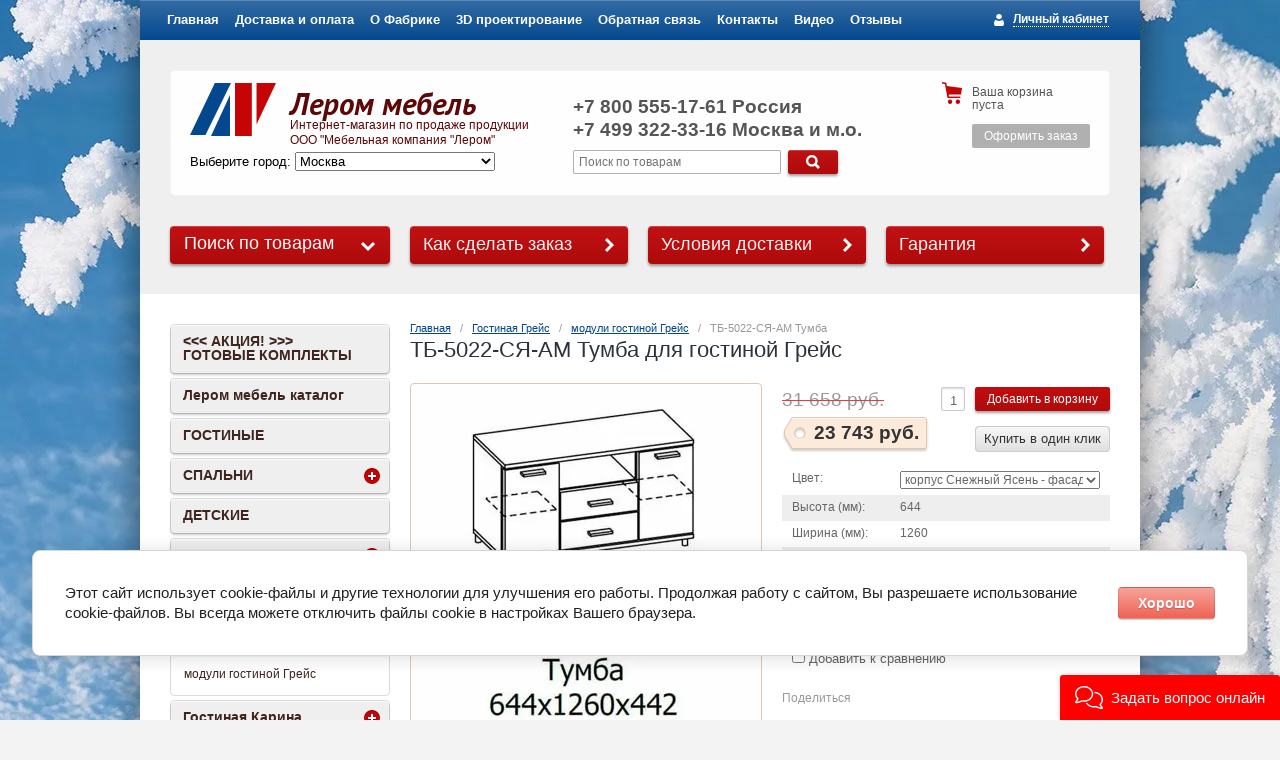

--- FILE ---
content_type: text/html; charset=utf-8
request_url: https://lmmebel.ru/internet-magazin/product/tb-5022-sya-am
body_size: 19516
content:

<!doctype html>
<!--[if IE 8]><html class="lt-ie10 lt-ie9 ie-8 lang="ru"><![endif]-->
<!--[if IE 9]><html class="lt-ie10 ie-9 lang="ru"><![endif]-->
<!--[if gt IE 9]><!--><html lang="ru"><!--<![endif]-->
<head>
<meta name="robots" content="all"/>
<meta charset="utf-8">
<!--[if IE]><meta http-equiv="X-UA-Compatible" content="IE=edge,chrome=1"><![endif]-->
<meta name="SKYPE_TOOLBAR" content="SKYPE_TOOLBAR_PARSER_COMPATIBLE" />
<title>ТБ-5022-СЯ-АМ Лером цены. Официальный магазин фабрики в Москве</title>
<!-- assets.top -->
<meta property="og:title" content="ТБ-5022-СЯ-АМ Тумба для гостиной Грейс">
<meta name="twitter:title" content="ТБ-5022-СЯ-АМ Тумба для гостиной Грейс">
<meta property="og:description" content="Акция! Бесплатная доставка и сборка по г. Москве и области. Гарантия 2 года. Купите по цене фабрики Лером ТБ-5022-СЯ-АМ Тумба для гостиной Грейс в Москве и области и получите гарантию 2 года! Есть доставка по России.">
<meta name="twitter:description" content="Акция! Бесплатная доставка и сборка по г. Москве и области. Гарантия 2 года. Купите по цене фабрики Лером ТБ-5022-СЯ-АМ Тумба для гостиной Грейс в Москве и области и получите гарантию 2 года! Есть доставка по России.">
<meta property="og:image" content="https://lmmebel.ru/thumb/2/nkQfr7HczvwawrWsU3zmjg/350r350/d/tb-5022.jpg">
<meta name="twitter:image" content="https://lmmebel.ru/thumb/2/nkQfr7HczvwawrWsU3zmjg/350r350/d/tb-5022.jpg">
<meta property="og:image:type" content="image/jpeg">
<meta property="og:image:width" content="350">
<meta property="og:image:height" content="350">
<meta property="og:type" content="website">
<meta property="og:url" content="https://lmmebel.ru/internet-magazin/product/tb-5022-sya-am">
<meta property="og:site_name" content="Интернет магазин продукции фабрики Лером">
<meta name="twitter:card" content="summary">
<!-- /assets.top -->

<meta name="description" content="Акция! Бесплатная доставка и сборка по г. Москве и области. Гарантия 2 года. Купите по цене фабрики Лером ТБ-5022-СЯ-АМ Тумба для гостиной Грейс в Москве и области и получите гарантию 2 года! Есть доставка по России.">
<meta name="keywords" content="ТБ-5022, ТБ-5022-СЯ-АМ, Лером, мебель, купить, Москва">

<meta name="viewport" content="width=device-width, height=device-height, initial-scale=1.0, maximum-scale=1.0, user-scalable=no">
<meta name="msapplication-tap-highlight" content="no"/>
<meta name="format-detection" content="telephone=no">
<meta http-equiv="x-rim-auto-match" content="none">

<link rel="stylesheet" href="/t/v1197/images/css/styles.scss.css">
<link rel="stylesheet" href="/g/css/styles_articles_tpl.css">
<meta name="yandex-verification" content="4b53c76d6b88a012" />

            <!-- 46b9544ffa2e5e73c3c971fe2ede35a5 -->
            <script src='/shared/s3/js/lang/ru.js'></script>
            <script src='/shared/s3/js/common.min.js'></script>
        <link rel='stylesheet' type='text/css' href='/shared/s3/css/calendar.css' /><link rel='stylesheet' type='text/css' href='/shared/highslide-4.1.13/highslide.min.css'/>
<script type='text/javascript' src='/shared/highslide-4.1.13/highslide-full.packed.js'></script>
<script type='text/javascript'>
hs.graphicsDir = '/shared/highslide-4.1.13/graphics/';
hs.outlineType = null;
hs.showCredits = false;
hs.lang={cssDirection:'ltr',loadingText:'Загрузка...',loadingTitle:'Кликните чтобы отменить',focusTitle:'Нажмите чтобы перенести вперёд',fullExpandTitle:'Увеличить',fullExpandText:'Полноэкранный',previousText:'Предыдущий',previousTitle:'Назад (стрелка влево)',nextText:'Далее',nextTitle:'Далее (стрелка вправо)',moveTitle:'Передвинуть',moveText:'Передвинуть',closeText:'Закрыть',closeTitle:'Закрыть (Esc)',resizeTitle:'Восстановить размер',playText:'Слайд-шоу',playTitle:'Слайд-шоу (пробел)',pauseText:'Пауза',pauseTitle:'Приостановить слайд-шоу (пробел)',number:'Изображение %1/%2',restoreTitle:'Нажмите чтобы посмотреть картинку, используйте мышь для перетаскивания. Используйте клавиши вперёд и назад'};</script>
<link rel="icon" href="/favicon.ico" type="image/x-icon">

<!--s3_require-->
<link rel="stylesheet" href="/g/basestyle/1.0.1/user/user.css" type="text/css"/>
<link rel="stylesheet" href="/g/basestyle/1.0.1/cookie.message/cookie.message.css" type="text/css"/>
<link rel="stylesheet" href="/g/basestyle/1.0.1/user/user.red.css" type="text/css"/>
<script type="text/javascript" src="/g/basestyle/1.0.1/user/user.js" async></script>
<link rel="stylesheet" href="/g/basestyle/1.0.1/cookie.message/cookie.message.red.css" type="text/css"/>
<script type="text/javascript" src="/g/basestyle/1.0.1/cookie.message/cookie.message.js" async></script>
<!--/s3_require-->

<link href="/g/shop2/shop2.css" rel="stylesheet" type="text/css" />
<link href="/g/shop2/comments/comments.less.css" rel="stylesheet" type="text/css" />
<link rel="stylesheet" type="text/css" href="/g/shop2/elements.less.css">

	<script src="/g/libs/jquery/1.10.2/jquery.min.js"></script>

<script type="text/javascript" src="/shared/s3/js/shop2/shop2.packed.js"></script>
<script type="text/javascript" src="/g/printme.js" charset="utf-8"></script>
<script type="text/javascript" src="/g/no_cookies.js" charset="utf-8"></script>
<script type="text/javascript" src="/g/shop2v2/default/js/baron.min.js"></script>
<script type="text/javascript" src="/g/shop2/shop2custom.js" charset="utf-8"></script>
<script type="text/javascript" src="/g/shop2/disable.params.shop2.js" charset="utf-8"></script>
<script type="text/javascript">
	shopClient.uri = '/internet-magazin';
	shopClient.mode = 'product';
</script><link rel="stylesheet" href="/t/v1197/images/css/shop.scss.css">
<script src="/g/module/megaslider/js/megaslider.jquery.js" charset="utf-8"></script>
<script src="/t/v1197/images/js/main.js" charset="utf-8"></script>
<!--[if lt IE 9]>
<script src="/g/libs/html5shiv/html5.js"></script>
<![endif]-->

<script>
$(function(){
	$(".sitys select").change(function(){
		document.location.href = $(this).val();
	});	
});
</script>

<link rel="stylesheet" href="/t/v1197/images/styles-dops.less.css">
<link rel="stylesheet" href="/t/v1197/images/styles_color.css">
<link rel="stylesheet" href="/t/v1197/images/styles_btn.css">
<script type="text/javascript" src="/g/s3/misc/form/1.0.0/s3.form.js"></script>
<link rel="stylesheet" href="/t/v1197/images/site.addons.scss.css">
<link rel="stylesheet" href="/g/libs/owl-carousel/2.3.4/owl.carousel.min.css">
<script type="text/javascript" src="/g/libs/owl-carousel/2.3.4/owl.carousel.min.js"></script>
<link rel="stylesheet" href="/t/v1197/images/css/adaptive_styles.scss.css">
<script type="text/javascript" src="/t/v1197/images/js/adaptive_js.js"></script>
</head>
<body style="background: #f3f3f3 url('/d/фон--зима2.jpg') no-repeat center top fixed">
<div class="btn-left">
	<ul class="btn-left-in">
				<li style="margin-right: 0px; margin-bottom: 0px;">
							<img src="/thumb/2/fXVR4v5D1K9XEUEbW0E03g/224c/d/1-knopka-fc.gif" alt="">
					</li>
				<li style="margin-right: 0px; margin-bottom: 0px;">
							<img src="/thumb/2/8SHCHHJhWowAR3NBQLhdmQ/224c/d/1-knopka-dp-b.gif" alt="">
					</li>
				<li style="margin-right: 0px; margin-bottom: 0px;">
							<img src="/thumb/2/lIfKQs_jAwfKaZrqdKcASg/224c/d/1-knopka-dvr.gif" alt="">
					</li>
				<li style="margin-right: 10px; margin-bottom: 0px;">
							<img src="/thumb/2/EpKiRM0gxXjC9HETv1rdHA/224c/d/1-knopka-garantiya.png" alt="">
					</li>
			</ul>	
</div>
<div class="btn-right">
	<ul class="btn-right-in">
				<li style=" margin-bottom: 3px;">
			<a href="http://lmmebel.ru/internet-magazin/folder/aktsiya-skidki-rasprodazha">				<img src="/thumb/2/eEL73l1vYO7092lX_NotgQ/224c/d/2-knopka-sc.png" alt="">
			</a>		</li>
				<li style=" margin-bottom: 3px;">
							<img src="/thumb/2/bwjvxrsnaBpmxGpdftLSuA/224c/d/2-knopka-bp.png" alt="">
					</li>
				<li style=" margin-bottom: 3px;">
			<a href="http://lmmebel.ru/dostavka-i-sborka">				<img src="/thumb/2/fjIs7h2OOnekK9CqrwVl0w/224c/d/2-knopka-dsb.png" alt="">
			</a>		</li>
				<li style="margin-left: 20px; margin-bottom: 0px;">
							<img src="/thumb/2/SUgZ5Mcf1W9JJCkfytrkjA/224c/d/2-24.png" alt="">
					</li>
			</ul>	
</div>
<div id="wrapper">
        <ul class="menu-header">
                <li><a href="/">Главная</a></li>
                <li><a href="/dostavka-i-sborka">Доставка и оплата</a></li>
                <li><a href="/fabrika">О Фабрике</a></li>
                <li><a href="/3d-proektirovanie-mebeli-lerom">3D проектирование</a></li>
                <li><a href="/obratnaya-svyaz">Обратная связь</a></li>
                <li><a href="/contacts">Контакты</a></li>
                <li><a href="/video">Видео</a></li>
                <li><a href="/otzyvy">Отзывы</a></li>
            </ul>
            
    <div id="header-wrap">
    	<button class="menu-burger">
			<div class="lines"></div>
		</button>
		<div class="menu-top-wrapper menu-mobile-wr">
			<div class="mobile-menu-in">
				<div class="close-menu"></div>
				<div class="menu-overflow">
					<form action="/internet-magazin/search" enctype="multipart/form-data" class="site-search">
	                	<input type="hidden" name="sort_by" value=""/>
	                    <input class="site-search-inp" type="text" name="search_text" value="" placeholder="Поиск по товарам">
	                    <button type="submit" value="Найти" class="site-btn"><span>&nbsp;</span></button>
	                <re-captcha data-captcha="recaptcha"
     data-name="captcha"
     data-sitekey="6LcNwrMcAAAAAOCVMf8ZlES6oZipbnEgI-K9C8ld"
     data-lang="ru"
     data-rsize="invisible"
     data-type="image"
     data-theme="light"></re-captcha></form>
					<ul class="mob_menu"><li class="opened active"><a href="/" ><span>Главная</span></a></li><li><a href="/dostavka-i-sborka" ><span>Доставка и оплата</span></a></li><li><a href="/fabrika" ><span>О Фабрике</span></a></li><li><a href="/3d-proektirovanie-mebeli-lerom" ><span>3D проектирование</span></a></li><li><a href="/obratnaya-svyaz" ><span>Обратная связь</span></a></li><li><a href="/contacts" ><span>Контакты</span></a></li><li><a href="/video" ><span>Видео</span></a></li><li><a href="/otzyvy" ><span>Отзывы</span></a></li></ul>					<ul class="mob_menu"><li><a href="/kak-sdelat-zakaz" ><span>Как сделать заказ</span></a></li><li><a href="/dostavka-i-sborka" ><span>Условия доставки</span></a></li><li><a href="/garantiya" ><span>Гарантия</span></a></li></ul>					<ul class="mob_menu"><li><a href="/internet-magazin/folder/aktsiya-skidki-rasprodazha" ><span>&lt;&lt;&lt; АКЦИЯ! &gt;&gt;&gt; ГОТОВЫЕ КОМПЛЕКТЫ</span></a></li><li><a href="/katalog-mebeli-mk-lerom" ><span>Лером мебель каталог</span></a></li><li><a href="/internet-magazin/folder/gostinaya-mebel" ><span>ГОСТИНЫЕ</span></a></li><li class="s3-menu-allin-has"><a href="/internet-magazin/folder/mebel-dlya-spalen" ><span>СПАЛЬНИ</span></a><ul class="level-2"><li class="s3-menu-allin-has"><a href="/internet-magazin/folder/krovati" ><span>Кровати</span></a><ul class="level-3"><li><a href="/internet-magazin/folder/krovati-pod-matras-140kh200" ><span>Кровати под матрас 140х200</span></a></li><li><a href="/internet-magazin/folder/krovati-pod-matras-160kh200" ><span>Кровати под матрас 160х200</span></a></li><li><a href="/internet-magazin/folder/krovati-pod-matras-120kh200" ><span>Кровати под матрас 120х200</span></a></li><li><a href="/internet-magazin/folder/krovati-pod-matras-90kh190" ><span>Кровати под матрас 90х190</span></a></li><li><a href="/internet-magazin/folder/krovati-dvuspalnyye" ><span>Кровати двуспальные</span></a></li></ul></li></ul></li><li><a href="/internet-magazin/folder/detskaya-mebel" ><span>ДЕТСКИЕ</span></a></li><li class="s3-menu-allin-has"><a href="/internet-magazin/folder/mebel-dlya-prihozhih" ><span>ПРИХОЖИЕ</span></a><ul class="level-2"><li><a href="/internet-magazin/folder/pryamyye-prikhozhiye" ><span>Прямые прихожие</span></a></li><li><a href="/internet-magazin/folder/uglovyye-prikhozhiye" ><span>Угловые прихожие</span></a></li><li><a href="/internet-magazin/folder/obuvnitsy" ><span>Обувницы</span></a></li></ul></li><li class="s3-menu-allin-has"><a href="/internet-magazin/folder/gostinaya-stella" ><span>Гостиная Стелла</span></a><ul class="level-2"><li><a href="/internet-magazin/folder/moduli-gostinoj-stella" ><span>модули гостиной Стелла</span></a></li></ul></li><li class="s3-menu-allin-has opened"><a href="/internet-magazin/folder/gostinaya-greis" ><span>Гостиная Грейс</span></a><ul class="level-2"><li class="opened active"><a href="/internet-magazin/folder/moduli-gostinoj-greis" ><span>модули гостиной Грейс</span></a></li></ul></li><li class="s3-menu-allin-has"><a href="/internet-magazin/folder/gostinaya-karina" ><span>Гостиная Карина</span></a><ul class="level-2"><li><a href="/internet-magazin/folder/moduli-gostinoy-karina" ><span>модули гостиной Карина</span></a></li></ul></li><li class="s3-menu-allin-has"><a href="/internet-magazin/folder/gostinaya_kameliya" ><span>Гостиная Камелия 2021</span></a><ul class="level-2"><li><a href="/internet-magazin/folder/moduli-gostinoy-kameliya-new" ><span>модули гостиной Камелия</span></a></li></ul></li><li class="s3-menu-allin-has"><a href="/internet-magazin/folder/spalnya-grejs" ><span>Спальня Грейс</span></a><ul class="level-2"><li><a href="/internet-magazin/folder/moduli-spalnya-grejs" ><span>модули спальня Грейс</span></a></li></ul></li><li class="s3-menu-allin-has"><a href="/internet-magazin/folder/spalnya-karina" ><span>Спальня Карина</span></a><ul class="level-2"><li><a href="/internet-magazin/folder/moduli-spalnya-karina" ><span>модули спальня Карина</span></a></li></ul></li><li class="s3-menu-allin-has"><a href="/internet-magazin/folder/detskaya-karina" ><span>Детская Карина</span></a><ul class="level-2"><li><a href="/internet-magazin/folder/moduli-detskoy-karina" ><span>модули детской Карина</span></a></li></ul></li><li class="s3-menu-allin-has"><a href="/internet-magazin/folder/detskaya-grejs" ><span>Детская Грейс</span></a><ul class="level-2"><li><a href="/internet-magazin/folder/moduli-detskaya-grejs" ><span>модули детская Грейс</span></a></li></ul></li><li class="s3-menu-allin-has"><a href="/internet-magazin/folder/prikhozhaya-grejs" ><span>Прихожая Грейс</span></a><ul class="level-2"><li><a href="/internet-magazin/folder/moduli-prikhozhaya-grejs" ><span>модули прихожей Грейс</span></a></li></ul></li><li class="s3-menu-allin-has"><a href="/internet-magazin/folder/prikhozhaya-karina" ><span>Прихожая Карина</span></a><ul class="level-2"><li><a href="/internet-magazin/folder/moduli-prikhozhey-karina" ><span>модули прихожей Карина</span></a></li></ul></li><li class="s3-menu-allin-has"><a href="/internet-magazin/folder/vse-moduli-lerom" ><span>Все модули</span></a><ul class="level-2"><li><a href="/internet-magazin/folder/antresoli" ><span>Антресоли</span></a></li><li><a href="/internet-magazin/folder/veshalki" ><span>Вешалки</span></a></li><li><a href="/internet-magazin/folder/zerkala" ><span>Зеркала</span></a></li><li><a href="/internet-magazin/folder/komody" ><span>Комоды</span></a></li><li><a href="/internet-magazin/folder/polki" ><span>Полки</span></a></li><li><a href="/internet-magazin/folder/stoly" ><span>Столы</span></a></li><li><a href="/internet-magazin/folder/stoly-zhurnalnyye" ><span>Журнальные столики</span></a></li><li><a href="/internet-magazin/folder/stoly-kompyuternyye" ><span>Столы компьютерные</span></a></li><li><a href="/internet-magazin/folder/stoly-tualetnyye" ><span>Столы туалетные</span></a></li><li><a href="/internet-magazin/folder/stoly-pismennyye" ><span>Столы письменные</span></a></li><li><a href="/internet-magazin/folder/tumby" ><span>Тумбы</span></a></li><li><a href="/internet-magazin/folder/tumby-tv" ><span>Тумбы ТВ</span></a></li><li><a href="/internet-magazin/folder/moduli-uvelicheniya" ><span>Модули увеличения</span></a></li><li><a href="/internet-magazin/folder/stellazh" ><span>Стеллаж</span></a></li><li class="s3-menu-allin-has"><a href="/internet-magazin/folder/shkafy" ><span>Шкафы</span></a><ul class="level-3"><li><a href="/internet-magazin/folder/shkafy-1-stvorchatyye" ><span>Шкафы 1-створчатые</span></a></li><li><a href="/internet-magazin/folder/shkafy-2-stvorchatyye" ><span>Шкафы 2-створчатые</span></a></li><li><a href="/internet-magazin/folder/shkafy-s-yashchikami" ><span>Шкафы с ящиками</span></a></li><li><a href="/internet-magazin/folder/shkafy-s-zerkalom" ><span>Шкафы с зеркалом</span></a></li></ul></li><li><a href="/internet-magazin/folder/uglovyye-shkafy" ><span>Угловые шкафы</span></a></li></ul></li><li class="s3-menu-allin-has"><a href="/internet-magazin/folder/matrasy" ><span>Матрасы</span></a><ul class="level-2"><li><a href="/internet-magazin/folder/matrasy-900kh1900" ><span>Матрасы 900х1900</span></a></li><li><a href="/internet-magazin/folder/matrasy-1200kh2000" ><span>Матрасы 1200х2000</span></a></li><li><a href="/internet-magazin/folder/matrasy-1400kh2000" ><span>Матрасы 1400х2000</span></a></li><li><a href="/internet-magazin/folder/matrasy-1600kh2000" ><span>Матрасы 1600х2000</span></a></li><li><a href="/internet-magazin/folder/matrasy-1800kh2000" ><span>Матрасы 1800х2000</span></a></li></ul></li></ul>				</div>
			</div>
		</div>
				<div class="new-contacts-phone">
			<div class="new-contacts-phone-title"></div>
			<div class="new-contacts-phone-body"><p><a href="tel:+74993223316">+7 499 322-33-16</a><br />
<a href="tel:+78005551761">+7 800 555-17-61</a></p></div>
		</div>
						<div class="new-contacts-address">
			<div class="new-contacts-address-title"></div>
			<div class="new-contacts-address-body"><p>Время работы и телефон:<br />
с 10:00 до 20:00 без выходных<br />
<a href="tel:+74993223316">+74993223316</a>, <a href="tel:+78005551761">+78005551761</a></p></div>
		</div>
		        <header id="header">
            <div class="block-user">
    <a class="block-title" href="/users/register"><span>Личный кабинет</span></a>    
    <div class="user-open">
        <div class="block-title-in"></div>
                <form method="post" action="/users" id="shop2-login">
            <input type="hidden" name="mode" value="login">
            <div class="field_login">
                <label for="login">Логин:</label><br>
                <input type="text" name="login" id="login">
            </div>
            <div class="field_password">
                <label for="password">Пароль:</label><br>
                <input type="password" name="password" id="password">
                <input type="submit" class="shop-btn" value="Вход">

                <div class="clearfix"></div>
            </div>
        <re-captcha data-captcha="recaptcha"
     data-name="captcha"
     data-sitekey="6LcNwrMcAAAAAOCVMf8ZlES6oZipbnEgI-K9C8ld"
     data-lang="ru"
     data-rsize="invisible"
     data-type="image"
     data-theme="light"></re-captcha></form>
        <a href="/users/register" class="user-registration">Регистрация</a><a href="/users/forgot_password" class="user-forgot">Забыли пароль?</a>
            </div>
</div>            <div class="company" style="position:relative;">
                                <div class="site-logo">
                    <a href="http://lmmebel.ru"><img src="/thumb/2/slaNI4rSMoJ10ba9sDfyng/86c53/d/logo.png" alt="Лером мебель"></a>
                </div>
                                <div class="company-name">Лером мебель</div>                <div class="company-desc">Интернет-магазин по продаже продукции ООО &quot;Мебельная компания &quot;Лером&quot;</div>                <div class="sitys">Выберите город: 
	                <select>
	                		                			                			<option value="https://lmmebel.ru/?city=Москва">Москва</option>
	                			                			<option value="https://volgograd.lmmebel.ru/?city=Астрахань">Астрахань</option>
	                			                			<option value="https://novosibirsk.lmmebel.ru/?city=Барнаул">Барнаул</option>
	                			                			<option value="https://cfo.lmmebel.ru/?city=Брянск">Брянск</option>
	                			                			<option value="https://krasnodar.lmmebel.ru/?city=Владикавказ">Владикавказ</option>
	                			                			<option value="https://vladimir.lmmebel.ru/?city=Владимир">Владимир</option>
	                			                			<option value="https://volgograd.lmmebel.ru/?city=Волгоград">Волгоград</option>
	                			                			<option value="https://voronezh.lmmebel.ru/?city=Воронеж">Воронеж</option>
	                			                			<option value="https://krasnodar.lmmebel.ru/?city=Грозный">Грозный</option>
	                			                			<option value="https://rostovnadonu.lmmebel.ru/?city=Донецк">Донецк</option>
	                			                			<option value="https://ekaterinburg.lmmebel.ru/?city=Екатеринбург">Екатеринбург</option>
	                			                			<option value="https://irkutsk.lmmebel.ru/?city=Иркутск">Иркутск</option>
	                			                			<option value="https://kazan.lmmebel.ru/?city=Ижевск">Ижевск</option>
	                			                			<option value="https://kazan.lmmebel.ru/?city=Йошкар-Ола">Йошкар-Ола</option>
	                			                			<option value="https://kazan.lmmebel.ru/?city=Казань">Казань</option>
	                			                			<option value="https://cfo.lmmebel.ru/?city=Калуга">Калуга</option>
	                			                			<option value="https://novosibirsk.lmmebel.ru/?city=Кемерово">Кемерово</option>
	                			                			<option value="https://kazan.lmmebel.ru/?city=Киров">Киров</option>
	                			                			<option value="https://krasnodar.lmmebel.ru/?city=Краснодар">Краснодар</option>
	                			                			<option value="https://novosibirsk.lmmebel.ru/?city=Красноярск">Красноярск</option>
	                			                			<option value="https://ekaterinburg.lmmebel.ru/?city=Курган">Курган</option>
	                			                			<option value="https://voronezh.lmmebel.ru/?city=Липецк">Липецк</option>
	                			                			<option value="https://rostovnadonu.lmmebel.ru/?city=Луганск">Луганск</option>
	                			                			<option value="https://ekaterinburg.lmmebel.ru/?city=Магнитогорск">Магнитогорск</option>
	                			                			<option value="https://rostovnadonu.lmmebel.ru/?city=Мариуполь">Мариуполь</option>
	                			                			<option value="https://krasnodar.lmmebel.ru/?city=Махачкала">Махачкала</option>
	                			                			<option value="https://rostovnadonu.lmmebel.ru/?city=Мелитополь">Мелитополь</option>
	                			                			<option value="https://kazan.lmmebel.ru/?city=Набережные Челны">Набережные Челны</option>
	                			                			<option value="https://krasnodar.lmmebel.ru/?city=Нальчик">Нальчик</option>
	                			                			<option value="https://ekaterinburg.lmmebel.ru/?city=Нижний Тагил">Нижний Тагил</option>
	                			                			<option value="https://novosibirsk.lmmebel.ru/?city=Новокузнецк">Новокузнецк</option>
	                			                			<option value="https://krasnodar.lmmebel.ru/?city=Новороссийск">Новороссийск</option>
	                			                			<option value="https://novosibirsk.lmmebel.ru/?city=Новосибирск">Новосибирск</option>
	                			                			<option value="http://omsk.lmmebel.ru/?city=Омск">Омск</option>
	                			                			<option value="https://cfo.lmmebel.ru/?city=Орел">Орел</option>
	                			                			<option value="https://ekaterinburg.lmmebel.ru/?city=Пермь">Пермь</option>
	                			                			<option value="https://krasnodar.lmmebel.ru/?city=Пятигорск">Пятигорск</option>
	                			                			<option value="https://rostovnadonu.lmmebel.ru/?city=Ростов на Дону">Ростов на Дону</option>
	                			                			<option value="https://krasnodar.lmmebel.ru/?city=Севастополь">Севастополь</option>
	                			                			<option value="https://krasnodar.lmmebel.ru/?city=Симферополь">Симферополь</option>
	                			                			<option value="https://cfo.lmmebel.ru/?city=Смоленск">Смоленск</option>
	                			                			<option value="https://krasnodar.lmmebel.ru/?city=Сочи">Сочи</option>
	                			                			<option value="https://krasnodar.lmmebel.ru/?city=Ставрополь">Ставрополь</option>
	                			                			<option value="https://ufa.lmmebel.ru/?city=Стерлитамак">Стерлитамак</option>
	                			                			<option value="https://ekaterinburg.lmmebel.ru/?city=Сургут">Сургут</option>
	                			                			<option value="https://voronezh.lmmebel.ru/?city=Тамбов">Тамбов</option>
	                			                			<option value="https://novosibirsk.lmmebel.ru/?city=Томск">Томск</option>
	                			                			<option value="https://cfo.lmmebel.ru/?city=Тула">Тула</option>
	                			                			<option value="https://ekaterinburg.lmmebel.ru/?city=Тюмень">Тюмень</option>
	                			                			<option value="https://ufa.lmmebel.ru/?city=Уфа">Уфа</option>
	                			                			<option value="https://kazan.lmmebel.ru/?city=Чебоксары">Чебоксары</option>
	                			                			<option value="https://rostovnadonu.lmmebel.ru/?city=Элиста">Элиста</option>
	                			                			<option value="https://cfo.lmmebel.ru/?city=Ярославль">Ярославль</option>
	                			                		                </select>
                </div>
            </div>
            <div class="header-container">
                                <div class="company-phone">
                    <span style="font-size: 14pt;">+7 800 555-17-61<span style="font-size: 14pt;">&nbsp;Россия</span></span>
<p><span style="font-size: 14pt;">+7 499 322-33-16 Москва и м.о.</span></p>
                </div>
                                <form action="/internet-magazin/search" enctype="multipart/form-data" class="site-search">
                	<input type="hidden" name="sort_by" value=""/>
                    <input class="site-search-inp" type="text" name="search_text" value="" placeholder="Поиск по товарам">
                    <button type="submit" value="Найти" class="site-btn"><span>&nbsp;</span></button>
                <re-captcha data-captcha="recaptcha"
     data-name="captcha"
     data-sitekey="6LcNwrMcAAAAAOCVMf8ZlES6oZipbnEgI-K9C8ld"
     data-lang="ru"
     data-rsize="invisible"
     data-type="image"
     data-theme="light"></re-captcha></form>
            </div>
            <div class="shop-basket" id="shop2-cart-preview">
    <div class="basket-amount">Товаров: 0</div>
    <div class="basket-total">0 руб.</div>
    <div class="basket-empty">Ваша корзина пуста</div>
    <div class="basket-checkout"><span></span><a href="/internet-magazin/cart" class="site-btn disabled">Оформить заказ</a></div>
</div>            <div class="clearfix"></div>
        </header><!-- #header-->
    </div>
        <div class="help-buttons">
        <div class="search-shop">
    <div class="search-shop-btn">Поиск по товарам</div>
    <form class="dropdown-search" method="get" name="shop2_search"
          action="/internet-magazin/search" enctype="multipart/form-data">
        <div class="dropdown-search-btn">Поиск по товарам</div>
        <div class="shop-search-container">

            <div class="from-to">
                <label>Цена, руб.:</label><br>
                <input type="text" name="s[price][min]" value="" placeholder="от"><input type="text" name="s[price][max]" value="" placeholder="до">
            </div>
                                    <div class="field">
                <label for="s[name]">Название:</label><br>
                <input type="text" name="s[name]" id="s[name]" value="" maxlength="100">
            </div>
                        <div class="field"><label>Выберите категорию</label>:<br><select id="s[folder_id]" name="s[folder_id]" onchange="shopClient.Search.getFolderParams(this, '8b79c669c4d9006900a7fd45b1d757d3', 969722)"><option value="" >Все</option><option value="181712806" > &amp;lt;&amp;lt;&amp;lt; АКЦИЯ! &amp;gt;&amp;gt;&amp;gt; ГОТОВЫЕ КОМПЛЕКТЫ</option><option value="1024572421" > Лером мебель каталог</option><option value="1024565221" > ГОСТИНЫЕ</option><option value="1024565821" > СПАЛЬНИ</option><option value="156589206" >&raquo; Кровати</option><option value="164893406" >&raquo;&raquo; Кровати под матрас 140х200</option><option value="164893806" >&raquo;&raquo; Кровати под матрас 160х200</option><option value="164894406" >&raquo;&raquo; Кровати под матрас 120х200</option><option value="164894606" >&raquo;&raquo; Кровати под матрас 90х190</option><option value="164894806" >&raquo;&raquo; Кровати двуспальные</option><option value="1024565421" > ДЕТСКИЕ</option><option value="1024565621" > ПРИХОЖИЕ</option><option value="164896606" >&raquo; Прямые прихожие</option><option value="164896806" >&raquo; Угловые прихожие</option><option value="157736406" >&raquo; Обувницы</option><option value="123141313" > Гостиная Стелла</option><option value="123141513" >&raquo; модули гостиной Стелла</option><option value="32547906" > Гостиная Грейс</option><option value="32548106" >&raquo; модули гостиной Грейс</option><option value="224985206" > Гостиная Карина</option><option value="224985406" >&raquo; модули гостиной Карина</option><option value="1024566021" > Гостиная Камелия 2021</option><option value="370651006" >&raquo; модули гостиной Камелия</option><option value="212248706" > Спальня Грейс</option><option value="212248906" >&raquo; модули спальня Грейс</option><option value="224985806" > Спальня Карина</option><option value="224986006" >&raquo; модули спальня Карина</option><option value="224986406" > Детская Карина</option><option value="224986606" >&raquo; модули детской Карина</option><option value="90279307" > Детская Грейс</option><option value="90279507" >&raquo; модули детская Грейс</option><option value="124518306" > Прихожая Грейс</option><option value="124518506" >&raquo; модули прихожей Грейс</option><option value="224987006" > Прихожая Карина</option><option value="224987206" >&raquo; модули прихожей Карина</option><option value="1024567821" > Все модули</option><option value="156560406" >&raquo; Антресоли</option><option value="156560606" >&raquo; Вешалки</option><option value="156588806" >&raquo; Зеркала</option><option value="156589006" >&raquo; Комоды</option><option value="156589406" >&raquo; Полки</option><option value="157735206" >&raquo; Столы</option><option value="156590006" >&raquo; Журнальные столики</option><option value="156590206" >&raquo; Столы компьютерные</option><option value="377206806" >&raquo; Столы туалетные</option><option value="157735606" >&raquo; Столы письменные</option><option value="156590406" >&raquo; Тумбы</option><option value="154086206" >&raquo; Тумбы ТВ</option><option value="156590606" >&raquo; Модули увеличения</option><option value="164891606" >&raquo; Стеллаж</option><option value="156591006" >&raquo; Шкафы</option><option value="164892006" >&raquo;&raquo; Шкафы 1-створчатые</option><option value="164892206" >&raquo;&raquo; Шкафы 2-створчатые</option><option value="164892806" >&raquo;&raquo; Шкафы с ящиками</option><option value="164893006" >&raquo;&raquo; Шкафы с зеркалом</option><option value="156664206" >&raquo; Угловые шкафы</option><option value="168431606" > Матрасы</option><option value="168469006" >&raquo; Матрасы 900х1900</option><option value="168469806" >&raquo; Матрасы 1200х2000</option><option value="168470206" >&raquo; Матрасы 1400х2000</option><option value="168470406" >&raquo; Матрасы 1600х2000</option><option value="381270406" >&raquo; Матрасы 1800х2000</option></select></div><div id="shop2_search_custom_fields"></div>               			<div id="shop2_search_global_fields">
				
													</div>
		            <div class="field"><label>Производитель:</label><br><select name="s[vendor_id]"><option value="">Все</option><option value="141613021" >МК Лером</option></select></div>            <div class="field">
                <label>Новинка:</label><br>
                <select name="s[new]">
                    <option value="">Все</option>
                    <option value="0">нет</option>
                    <option value="1">да</option>
                </select>
            </div>

            <div class="field">
                <label>Спецпредложение:</label><br>
                <select name="s[special]">
                    <option value="">Все</option>
                    <option value="0">нет</option>
                    <option value="1">да</option>
                </select>
            </div>

            <div class="field">
                <label>Результатов на странице:</label><br>
                <select name="s[products_per_page]">
                                                                                <option value="5">5</option>
                                                            <option value="20">20</option>
                                                            <option value="35">35</option>
                                                            <option value="50">50</option>
                                                            <option value="65">65</option>
                                                            <option value="80">80</option>
                                                            <option value="95">95</option>
                                    </select>
            </div>
                        <div class="search-btn">
                <input type="submit" class="shop-btn" value="Найти">
            </div>
        </div>
    <re-captcha data-captcha="recaptcha"
     data-name="captcha"
     data-sitekey="6LcNwrMcAAAAAOCVMf8ZlES6oZipbnEgI-K9C8ld"
     data-lang="ru"
     data-rsize="invisible"
     data-type="image"
     data-theme="light"></re-captcha></form>
</div>
                <a class="help-button" href="/kak-sdelat-zakaz">Как сделать заказ</a>
                <a class="help-button" href="/dostavka-i-sborka">Условия доставки</a>
                <a class="help-button" href="/garantiya">Гарантия</a>
            </div>
    <div id="middle" class="side-left side-right">
        <div id="container">
            <div id="content">
                
<div class="site-path" data-url="/"><a href="/">Главная</a>   /   <a href="/internet-magazin/folder/gostinaya-greis">Гостиная Грейс</a>   /   <a href="/internet-magazin/folder/moduli-gostinoj-greis">модули гостиной Грейс</a>   /   ТБ-5022-СЯ-АМ Тумба</div>                <h1>ТБ-5022-СЯ-АМ Тумба для гостиной Грейс</h1>


<script type="text/javascript">
    if ( typeof jQuery == "undefined") {
        document.write('<' + 'script type="text/javascript" charset="utf-8" ' + 'src="/shared/s3/js/jquery-1.7.2.min.js"' + '><' + '/script>');
    }
</script>



<script type="text/javascript">
//<![CDATA[
    shop2.product.init({
    'refs'    : {"175949706":{"kak_kupit":{"bd0f573c5c38f14f15834c5144e5de1e":["242185106","242185306","242185506","242185706","242185906","242186106","242186306","242186506","242186706","242186906","242187106","242187306","795920709","795920909","795921109","795921309","795921509","795921709","795921909","795922109","795922309","795922509"]},"cvet_lerom":{"26301506":["242185106"],"26301706":["242185306"],"26301906":["242185506"],"26302106":["242185706"],"26302306":["242185906"],"26302506":["242186106"],"26302706":["242186306"],"26302906":["242186506"],"26303106":["242186706"],"26303306":["242186906"],"26303506":["242187106"],"26303706":["242187306"],"101108109":["795920709"],"101108309":["795920909"],"101108509":["795921109"],"101108709":["795921309"],"101108909":["795921509"],"101109109":["795921709"],"101109309":["795921909"],"101109509":["795922109"],"101109709":["795922309"],"101109909":["795922509"]},"vysota":{"644":["242185106","242185306","242185506","242185706","242185906","242186106","242186306","242186506","242186706","242186906","242187106","242187306","795920709","795920909","795921109","795921309","795921509","795921709","795921909","795922109","795922309","795922509"]},"shirina":{"1260":["242185106","242185306","242185506","242185706","242185906","242186106","242186306","242186506","242186706","242186906","242187106","242187306","795920709","795920909","795921109","795921309","795921509","795921709","795921909","795922109","795922309","795922509"]},"glubina":{"442":["242185106","242185306","242185506","242185706","242185906","242186106","242186306","242186506","242186706","242186906","242187106","242187306","795920709","795920909","795921109","795921309","795921509","795921709","795921909","795922109","795922309","795922509"]},"ves_upakovki":{"49":["242185106","242185306","242185506","242185706","242185906","242186106","242186306","242186506","242186706","242186906","242187106","242187306","795920709","795920909","795921109","795921309","795921509","795921709","795921909","795922109","795922309","795922509"]},"ob_em_upakovki":[["242185106","242185306","242185506","242185706","242185906","242186106","242186306","242186506","242186706","242186906","242187106","242187306","795920709","795920909","795921109","795921309","795921509","795921709","795921909","795922109","795922309","795922509"]],"shhvhg":{"\u04281260\u0445\u0412644\u0445\u0413442":["242185106","242185306","242185506","242185706","242185906","242186106","242186306","242186506","242186706","242186906","242187106","242187306","795920709","795920909","795921109","795921309","795921509","795921709","795921909","795922109","795922309","795922509"]}}},
    'apiHash' : {"getPromoProducts":"44b5cd477cdb6e1d0fc2fad920bbbfe8","cartAddItem":"a5a0e69eb6c6be313e68f949043c0895","getFolderCustomFields":"8b79c669c4d9006900a7fd45b1d757d3","getSearchMatches":"74b45ce83b1c4c3a1cf1cb1e3b4e4089","getProductListItem":"3455ef4c8b0aaf4c45c96981c4a50a5e","cartRemoveItem":"2b63aca59f830cc0e6476ec87969c1d4","cartUpdate":"7b92304a7e893f0c0dbee071f189e1e1","cartRemoveCoupon":"487014b8cc2c57f31ed06b9e2f0fd744","cartAddCoupon":"f8063e696a0a99d7856353456b82d5cc","deliveryCalc":"f6b877f6ef01f865a601bbcf12648ec7","printOrder":"6febaa9cae605750c2d8f45efcb95931","cancelOrder":"49b85d8156a56dd145fcb45603563b0d","cancelOrderNotify":"90618a6cbee81e9acc34210b22345d04","repeatOrder":"ce302201bba5375a9c973fbcff832496","paymentMethods":"b79eb6246d7b6ea130427aa103f42374","compare":"a9754100c0e740093f0f5eccb2e08bbf"},
    'verId'   : 969722
});
// ]]>
</script>


   
        
                                                     
                
<form class="product-card shop2-product-item" method="post" action="/internet-magazin?mode=cart&amp;action=add" accept-charset="utf-8"
onsubmit="shopClient.addItem(this, 'a5a0e69eb6c6be313e68f949043c0895', '969722', this.kind_id.value, this.amount.value,this.elements.submit, 'shop2-cart-preview'); return false;">
    <input type="hidden" name="kind_id" value="242186906">
    <input type="hidden" name="product_id" value="175949706">
    <input type="hidden" name="meta" value='{&quot;cvet_lerom&quot;:26303306,&quot;vysota&quot;:&quot;644&quot;,&quot;shirina&quot;:&quot;1260&quot;,&quot;glubina&quot;:&quot;442&quot;,&quot;ves_upakovki&quot;:49.164,&quot;ob_em_upakovki&quot;:0.093,&quot;shhvhg&quot;:&quot;\u04281260\u0445\u0412644\u0445\u0413442&quot;}'>
    <div class="product-card-left" style="width: 350px;">
        <div class="product-card-image" style="width: 350px; height: 350px; line-height: 350px;">
                        <a href="/d/tb-5022.jpg" class="highslide" onclick="return hs.expand(this, {slideshowGroup: 'product'})">
                <img id="shop2-product-image"
                src="/thumb/2/nkQfr7HczvwawrWsU3zmjg/350r350/d/tb-5022.jpg" 
                alt="ТБ-5022-СЯ-АМ Тумба"></a>
                                                    
                        
        </div> 
               
            
        <script type="text/javascript">
            hs.align = 'center';
            hs.transitions = ['expand', 'crossfade'];
            hs.outlineType = 'rounded-white';
            hs.fadeInOut = true;
            hs.dimmingOpacity = 0.75; 

            hs.addSlideshow({
                slideshowGroup: 'product',
                interval: 5000,
                repeat: false,
                useControls: true,
                fixedControls: 'fit',
                overlayOptions: {
                    opacity: .75,
                    position: 'bottom center',
                    hideOnMouseOut: true
                }
            });
        </script>
    

    </div>
    <div class="product-card-right" style="width: 460px;">
        <div class="product-card-add">
            <div class="product-card-price">
                <div class="card-price-old"><span>31&nbsp;658 руб.</span></div>                <div class="card-price-current"><span>23&nbsp;743 руб.</span></div>
                <div class="clearfix"></div>
            </div>
            <div class="product-card-amount">
                <input type="text" maxlength="3" name="amount" value="1" class="product-amount">
            </div>
            <div class="product-card-btn">
                <input type="submit" name="submit" class="site-btn" value="Добавить в корзину">
                 <div class="buy-one-click"><a class="tpl-button"  href="/kupit-v-odin-klik" onclick="return hs.htmlExpand(this, {src: this.href+'?only_form=1&link='+encodeURIComponent(document.location.href)+'&ip=3.144.135.160', objectType: 'iframe', wrapperClassName: 'no-move-close' } )">Купить в один клик</a></div>
            </div>            
        </div>        
                
    <ul class="product-card-option">
    
                    				
		                    									
		                                                                                                                <li>
                        <div class="card-option-title">Цвет:</div>
                            <div class="card-option-param">
                                <select name="cf_cvet_lerom" class="shop2-cf select-type" onchange="shop2.product.reload(this,'product')">
                                                                            <option  value="26301506" data-name="cvet_lerom" data-value="26301506" data="242185106" >корпус Ясень Асахи - фасад Антрацит Матовый</option>
                                                                            <option  value="26301706" data-name="cvet_lerom" data-value="26301706" data="242185306" >корпус Ясень Асахи - фасад Белый Бриллиант Глянцевый</option>
                                                                            <option  value="26301906" data-name="cvet_lerom" data-value="26301906" data="242185506" >корпус Ясень Асахи - фасад Латте Матовый</option>
                                                                            <option  value="26302106" data-name="cvet_lerom" data-value="26302106" data="242185706" >корпус Гикори Джексон Светлый - фасад Антрацит Матовый</option>
                                                                            <option  value="26302306" data-name="cvet_lerom" data-value="26302306" data="242185906" >корпус Гикори Джексон Светлый - фасад Белый Бриллиант Глянцевый</option>
                                                                            <option  value="26302506" data-name="cvet_lerom" data-value="26302506" data="242186106" >корпус Гикори Джексон Светлый - фасад Латте Матовый</option>
                                                                            <option  value="26302706" data-name="cvet_lerom" data-value="26302706" data="242186306" >корпус Гикори Джексон Темный - фасад Антрацит Матовый</option>
                                                                            <option  value="26302906" data-name="cvet_lerom" data-value="26302906" data="242186506" >корпус Гикори Джексон Темный - фасад Белый Бриллиант Глянцевый</option>
                                                                            <option  value="26303106" data-name="cvet_lerom" data-value="26303106" data="242186706" >корпус Гикори Джексон Темный - фасад Латте Матовый</option>
                                                                            <option  value="26303306" data-name="cvet_lerom" data-value="26303306" data="242186906" selected="selected">корпус Снежный Ясень - фасад Антрацит Матовый</option>
                                                                            <option  value="26303506" data-name="cvet_lerom" data-value="26303506" data="242187106" >корпус Снежный Ясень - фасад Белый Бриллиант Глянцевый</option>
                                                                            <option  value="26303706" data-name="cvet_lerom" data-value="26303706" data="242187306" >корпус Снежный Ясень - фасад Латте Матовый</option>
                                                                            <option  value="101108109" data-name="cvet_lerom" data-value="101108109" data="795920709" >корпус Ясень Асахи - фасад Кашемир Глянцевый</option>
                                                                            <option  value="101108309" data-name="cvet_lerom" data-value="101108309" data="795920909" >корпус Ясень Асахи - фасад Кашемир Матовый</option>
                                                                            <option  value="101108509" data-name="cvet_lerom" data-value="101108509" data="795921109" >корпус Гикори Джексон Светлый - фасад Кашемир Глянцевый</option>
                                                                            <option  value="101108709" data-name="cvet_lerom" data-value="101108709" data="795921309" >корпус Гикори Джексон Светлый - фасад Кашемир Матовый</option>
                                                                            <option  value="101108909" data-name="cvet_lerom" data-value="101108909" data="795921509" >корпус Гикори Джексон Темный - фасад Кашемир Глянцевый</option>
                                                                            <option  value="101109109" data-name="cvet_lerom" data-value="101109109" data="795921709" >корпус Гикори Джексон Темный - фасад Кашемир Матовый</option>
                                                                            <option  value="101109309" data-name="cvet_lerom" data-value="101109309" data="795921909" >корпус Снежный Ясень - фасад Кашемир Глянцевый</option>
                                                                            <option  value="101109509" data-name="cvet_lerom" data-value="101109509" data="795922109" >корпус Снежный Ясень - фасад Кашемир Матовый</option>
                                                                            <option  value="101109709" data-name="cvet_lerom" data-value="101109709" data="795922309" >корпус Серый Кашемир - фасад Кашемир Глянцевый</option>
                                                                            <option  value="101109909" data-name="cvet_lerom" data-value="101109909" data="795922509" >корпус Серый Кашемир - фасад Кашемир Матовый</option>
                                                                    </select>
                            </div>
                        </li>
                                                                                        									
		                                            <li>
                    <div class="card-option-title">Высота (мм):</div>
                    <div class="card-option-param">
                        644 
                    </div>
                </li>
                	                                									
		                                            <li>
                    <div class="card-option-title">Ширина (мм):</div>
                    <div class="card-option-param">
                        1260 
                    </div>
                </li>
                	                                									
		                                            <li>
                    <div class="card-option-title">Глубина (мм):</div>
                    <div class="card-option-param">
                        442 
                    </div>
                </li>
                	                                									
		                                            <li>
                    <div class="card-option-title">Вес кг.:</div>
                    <div class="card-option-param">
                        49.164 
                    </div>
                </li>
                	                                									
		                                            <li>
                    <div class="card-option-title">Объем куб.м:</div>
                    <div class="card-option-param">
                        0.093 
                    </div>
                </li>
                	                                				
		        </ul>
        
			<div class="product-compare">
			<label>
				<input type="checkbox" value="242186906"/>
				Добавить к сравнению
			</label>
		</div>
		
                <script type="text/javascript" charset="utf-8" src="http://yandex.st/share/share.js"></script>
        <div class="yashare">
            <div class="yashare-header">поделиться</div>
            <div class="yashare-auto-init" data-yashareL10n="ru" data-yashareType="none" data-yashareQuickServices="yaru,vkontakte,facebook,twitter,odnoklassniki,moimir,lj,friendfeed,moikrug,gplus,surfingbird"></div>
        </div>
            </div>
<re-captcha data-captcha="recaptcha"
     data-name="captcha"
     data-sitekey="6LcNwrMcAAAAAOCVMf8ZlES6oZipbnEgI-K9C8ld"
     data-lang="ru"
     data-rsize="invisible"
     data-type="image"
     data-theme="light"></re-captcha></form>

    
<div class="product-data">
    <ul class="product-tabs">

                    <li>
                <a href="#tabs-3">Другой цвет</a>
            </li>
                
                    <li>
                <a href="#tabs-2">Характеристики</a>
            </li>
                        
                                                                  <li>
                            <a href="#tabs-11">Доставка и сборка</a>
                        </li>
                                                                                                                                                                                                                                                                                                                                                                                                                                                                                                                                                                                                                    

    </ul>
    <div class="product-desc qwe">

                    <div class="desc-area" id="tabs-3">
                <div class="product-accessory"><div class="product-accessory-image" style="width: 100%;"><a href="/internet-magazin/product/tb-5022-as-am"><img src="/g/spacer.gif" height="196" width="210" style="background: url('/thumb/2/zKaxv9WHAshcmai6U3ZS3g/210r196/d/tb-5022.jpg') 50% 50% no-repeat;width:192px;" alt="" border="0" /></a></div><div class="product-clear"></div><table class="shop2-product-params-list" border="0" cellspacing="0" cellpadding="0"><tr class="even"><th>Цвет</th><td>корпус Ясень Асахи - фасад Антрацит Матовый</td></tr></table></div><div class="product-accessory"><div class="product-accessory-image" style="width: 100%;"><a href="/internet-magazin/product/tb-5022-as-bg"><img src="/g/spacer.gif" height="196" width="210" style="background: url('/thumb/2/zKaxv9WHAshcmai6U3ZS3g/210r196/d/tb-5022.jpg') 50% 50% no-repeat;width:192px;" alt="" border="0" /></a></div><div class="product-clear"></div><table class="shop2-product-params-list" border="0" cellspacing="0" cellpadding="0"><tr class="even"><th>Цвет</th><td>корпус Ясень Асахи - фасад Белый Бриллиант Глянцевый</td></tr></table></div><div class="product-accessory"><div class="product-accessory-image" style="width: 100%;"><a href="/internet-magazin/product/tb-5022-as-lm"><img src="/g/spacer.gif" height="196" width="210" style="background: url('/thumb/2/zKaxv9WHAshcmai6U3ZS3g/210r196/d/tb-5022.jpg') 50% 50% no-repeat;width:192px;" alt="" border="0" /></a></div><div class="product-clear"></div><table class="shop2-product-params-list" border="0" cellspacing="0" cellpadding="0"><tr class="even"><th>Цвет</th><td>корпус Ясень Асахи - фасад Латте Матовый</td></tr></table></div><div class="product-accessory"><div class="product-accessory-image" style="width: 100%;"><a href="/internet-magazin/product/tb-5022-gs-am"><img src="/g/spacer.gif" height="196" width="210" style="background: url('/thumb/2/zKaxv9WHAshcmai6U3ZS3g/210r196/d/tb-5022.jpg') 50% 50% no-repeat;width:192px;" alt="" border="0" /></a></div><div class="product-clear"></div><table class="shop2-product-params-list" border="0" cellspacing="0" cellpadding="0"><tr class="even"><th>Цвет</th><td>корпус Гикори Джексон Светлый - фасад Антрацит Матовый</td></tr></table></div><div class="product-accessory"><div class="product-accessory-image" style="width: 100%;"><a href="/internet-magazin/product/tb-5022-gs-bg"><img src="/g/spacer.gif" height="196" width="210" style="background: url('/thumb/2/zKaxv9WHAshcmai6U3ZS3g/210r196/d/tb-5022.jpg') 50% 50% no-repeat;width:192px;" alt="" border="0" /></a></div><div class="product-clear"></div><table class="shop2-product-params-list" border="0" cellspacing="0" cellpadding="0"><tr class="even"><th>Цвет</th><td>корпус Гикори Джексон Светлый - фасад Белый Бриллиант Глянцевый</td></tr></table></div><div class="product-accessory"><div class="product-accessory-image" style="width: 100%;"><a href="/internet-magazin/product/tb-5022-gs-lm"><img src="/g/spacer.gif" height="196" width="210" style="background: url('/thumb/2/zKaxv9WHAshcmai6U3ZS3g/210r196/d/tb-5022.jpg') 50% 50% no-repeat;width:192px;" alt="" border="0" /></a></div><div class="product-clear"></div><table class="shop2-product-params-list" border="0" cellspacing="0" cellpadding="0"><tr class="even"><th>Цвет</th><td>корпус Гикори Джексон Светлый - фасад Латте Матовый</td></tr></table></div><div class="product-accessory"><div class="product-accessory-image" style="width: 100%;"><a href="/internet-magazin/product/tb-5022-gt-am"><img src="/g/spacer.gif" height="196" width="210" style="background: url('/thumb/2/zKaxv9WHAshcmai6U3ZS3g/210r196/d/tb-5022.jpg') 50% 50% no-repeat;width:192px;" alt="" border="0" /></a></div><div class="product-clear"></div><table class="shop2-product-params-list" border="0" cellspacing="0" cellpadding="0"><tr class="even"><th>Цвет</th><td>корпус Гикори Джексон Темный - фасад Антрацит Матовый</td></tr></table></div><div class="product-accessory"><div class="product-accessory-image" style="width: 100%;"><a href="/internet-magazin/product/tb-5022-gt-bg"><img src="/g/spacer.gif" height="196" width="210" style="background: url('/thumb/2/zKaxv9WHAshcmai6U3ZS3g/210r196/d/tb-5022.jpg') 50% 50% no-repeat;width:192px;" alt="" border="0" /></a></div><div class="product-clear"></div><table class="shop2-product-params-list" border="0" cellspacing="0" cellpadding="0"><tr class="even"><th>Цвет</th><td>корпус Гикори Джексон Темный - фасад Белый Бриллиант Глянцевый</td></tr></table></div><div class="product-accessory"><div class="product-accessory-image" style="width: 100%;"><a href="/internet-magazin/product/tb-5022-gt-lm"><img src="/g/spacer.gif" height="196" width="210" style="background: url('/thumb/2/zKaxv9WHAshcmai6U3ZS3g/210r196/d/tb-5022.jpg') 50% 50% no-repeat;width:192px;" alt="" border="0" /></a></div><div class="product-clear"></div><table class="shop2-product-params-list" border="0" cellspacing="0" cellpadding="0"><tr class="even"><th>Цвет</th><td>корпус Гикори Джексон Темный - фасад Латте Матовый</td></tr></table></div><div class="product-accessory"><div class="product-accessory-image" style="width: 100%;"><a href="/internet-magazin/product/tb-5022-sya-bg"><img src="/g/spacer.gif" height="196" width="210" style="background: url('/thumb/2/zKaxv9WHAshcmai6U3ZS3g/210r196/d/tb-5022.jpg') 50% 50% no-repeat;width:192px;" alt="" border="0" /></a></div><div class="product-clear"></div><table class="shop2-product-params-list" border="0" cellspacing="0" cellpadding="0"><tr class="even"><th>Цвет</th><td>корпус Снежный Ясень - фасад Белый Бриллиант Глянцевый</td></tr></table></div><div class="product-accessory"><div class="product-accessory-image" style="width: 100%;"><a href="/internet-magazin/product/tb-5022-sya-lm"><img src="/g/spacer.gif" height="196" width="210" style="background: url('/thumb/2/zKaxv9WHAshcmai6U3ZS3g/210r196/d/tb-5022.jpg') 50% 50% no-repeat;width:192px;" alt="" border="0" /></a></div><div class="product-clear"></div><table class="shop2-product-params-list" border="0" cellspacing="0" cellpadding="0"><tr class="even"><th>Цвет</th><td>корпус Снежный Ясень - фасад Латте Матовый</td></tr></table></div><div class="product-accessory"><div class="product-accessory-image" style="width: 100%;"><a href="/internet-magazin/product/tb-5022-as-kg"><img src="/g/spacer.gif" height="196" width="210" style="background: url('/thumb/2/zKaxv9WHAshcmai6U3ZS3g/210r196/d/tb-5022.jpg') 50% 50% no-repeat;width:192px;" alt="" border="0" /></a></div><div class="product-clear"></div><table class="shop2-product-params-list" border="0" cellspacing="0" cellpadding="0"><tr class="even"><th>Цвет</th><td>корпус Ясень Асахи - фасад Кашемир Глянцевый</td></tr></table></div><div class="product-accessory"><div class="product-accessory-image" style="width: 100%;"><a href="/internet-magazin/product/tb-5022-as-km"><img src="/g/spacer.gif" height="196" width="210" style="background: url('/thumb/2/zKaxv9WHAshcmai6U3ZS3g/210r196/d/tb-5022.jpg') 50% 50% no-repeat;width:192px;" alt="" border="0" /></a></div><div class="product-clear"></div><table class="shop2-product-params-list" border="0" cellspacing="0" cellpadding="0"><tr class="even"><th>Цвет</th><td>корпус Ясень Асахи - фасад Кашемир Матовый</td></tr></table></div><div class="product-accessory"><div class="product-accessory-image" style="width: 100%;"><a href="/internet-magazin/product/tb-5022-gs-kg"><img src="/g/spacer.gif" height="196" width="210" style="background: url('/thumb/2/zKaxv9WHAshcmai6U3ZS3g/210r196/d/tb-5022.jpg') 50% 50% no-repeat;width:192px;" alt="" border="0" /></a></div><div class="product-clear"></div><table class="shop2-product-params-list" border="0" cellspacing="0" cellpadding="0"><tr class="even"><th>Цвет</th><td>корпус Гикори Джексон Светлый - фасад Кашемир Глянцевый</td></tr></table></div><div class="product-accessory"><div class="product-accessory-image" style="width: 100%;"><a href="/internet-magazin/product/tb-5022-gs-km"><img src="/g/spacer.gif" height="196" width="210" style="background: url('/thumb/2/zKaxv9WHAshcmai6U3ZS3g/210r196/d/tb-5022.jpg') 50% 50% no-repeat;width:192px;" alt="" border="0" /></a></div><div class="product-clear"></div><table class="shop2-product-params-list" border="0" cellspacing="0" cellpadding="0"><tr class="even"><th>Цвет</th><td>корпус Гикори Джексон Светлый - фасад Кашемир Матовый</td></tr></table></div><div class="product-accessory"><div class="product-accessory-image" style="width: 100%;"><a href="/internet-magazin/product/tb-5022-gt-kg"><img src="/g/spacer.gif" height="196" width="210" style="background: url('/thumb/2/zKaxv9WHAshcmai6U3ZS3g/210r196/d/tb-5022.jpg') 50% 50% no-repeat;width:192px;" alt="" border="0" /></a></div><div class="product-clear"></div><table class="shop2-product-params-list" border="0" cellspacing="0" cellpadding="0"><tr class="even"><th>Цвет</th><td>корпус Гикори Джексон Темный - фасад Кашемир Глянцевый</td></tr></table></div><div class="product-accessory"><div class="product-accessory-image" style="width: 100%;"><a href="/internet-magazin/product/tb-5022-gt-km"><img src="/g/spacer.gif" height="196" width="210" style="background: url('/thumb/2/zKaxv9WHAshcmai6U3ZS3g/210r196/d/tb-5022.jpg') 50% 50% no-repeat;width:192px;" alt="" border="0" /></a></div><div class="product-clear"></div><table class="shop2-product-params-list" border="0" cellspacing="0" cellpadding="0"><tr class="even"><th>Цвет</th><td>корпус Гикори Джексон Темный - фасад Кашемир Матовый</td></tr></table></div><div class="product-accessory"><div class="product-accessory-image" style="width: 100%;"><a href="/internet-magazin/product/tb-5022-sya-kg"><img src="/g/spacer.gif" height="196" width="210" style="background: url('/thumb/2/zKaxv9WHAshcmai6U3ZS3g/210r196/d/tb-5022.jpg') 50% 50% no-repeat;width:192px;" alt="" border="0" /></a></div><div class="product-clear"></div><table class="shop2-product-params-list" border="0" cellspacing="0" cellpadding="0"><tr class="even"><th>Цвет</th><td>корпус Снежный Ясень - фасад Кашемир Глянцевый</td></tr></table></div><div class="product-accessory"><div class="product-accessory-image" style="width: 100%;"><a href="/internet-magazin/product/tb-5022-sya-km"><img src="/g/spacer.gif" height="196" width="210" style="background: url('/thumb/2/zKaxv9WHAshcmai6U3ZS3g/210r196/d/tb-5022.jpg') 50% 50% no-repeat;width:192px;" alt="" border="0" /></a></div><div class="product-clear"></div><table class="shop2-product-params-list" border="0" cellspacing="0" cellpadding="0"><tr class="even"><th>Цвет</th><td>корпус Снежный Ясень - фасад Кашемир Матовый</td></tr></table></div><div class="product-accessory"><div class="product-accessory-image" style="width: 100%;"><a href="/internet-magazin/product/tb-5022-sk-kg"><img src="/g/spacer.gif" height="196" width="210" style="background: url('/thumb/2/zKaxv9WHAshcmai6U3ZS3g/210r196/d/tb-5022.jpg') 50% 50% no-repeat;width:192px;" alt="" border="0" /></a></div><div class="product-clear"></div><table class="shop2-product-params-list" border="0" cellspacing="0" cellpadding="0"><tr class="even"><th>Цвет</th><td>корпус Серый Кашемир - фасад Кашемир Глянцевый</td></tr></table></div><div class="product-accessory"><div class="product-accessory-image" style="width: 100%;"><a href="/internet-magazin/product/tb-5022-sk-km"><img src="/g/spacer.gif" height="196" width="210" style="background: url('/thumb/2/zKaxv9WHAshcmai6U3ZS3g/210r196/d/tb-5022.jpg') 50% 50% no-repeat;width:192px;" alt="" border="0" /></a></div><div class="product-clear"></div><table class="shop2-product-params-list" border="0" cellspacing="0" cellpadding="0"><tr class="even"><th>Цвет</th><td>корпус Серый Кашемир - фасад Кашемир Матовый</td></tr></table></div>
                <div class="product-clear"></div>
            </div>
         
        
                    <div class="desc-area" id="tabs-2">
                <table class="shop2-product-params-list" border="0" cellspacing="0" cellpadding="0"><tr class="even"><th>Цвет</th><td>корпус Снежный Ясень - фасад Антрацит Матовый</td></tr></table>
                <div class="product-clear"></div>
            </div>
         
        
         

                               <div class="desc-area" id="tabs-11">
                <p><iframe frameborder="0" height="1100" src="/f/dostavka.html" width="665"></iframe></p>
                <div class="product-clear"></div>
            </div>
                                                                                                                                                                                                                                                                                           
    </div>
</div><div class="product-card-tags">
	</div>


    <div class="shop2-folders-list"> Похожие разделы: 
            <a href="/internet-magazin/folder/moduli-gostinoj-greis">модули гостиной Грейс</a>        </div>
<br>
<div class="shop-back">
    <a class="shop-btn" rel="nofollow" href="javascript:history.go(-1)">Назад</a>  
</div>    
    
</div><!-- #content-->
        </div><!-- #container-->
        <aside id="side-left">
            <ul class="categories"><li><a href="/internet-magazin/folder/aktsiya-skidki-rasprodazha" >&lt;&lt;&lt; АКЦИЯ! &gt;&gt;&gt; ГОТОВЫЕ КОМПЛЕКТЫ</a></li><li><a href="/katalog-mebeli-mk-lerom" >Лером мебель каталог</a></li><li><a href="/internet-magazin/folder/gostinaya-mebel" >ГОСТИНЫЕ</a></li><li class="sublevel"><a href="/internet-magazin/folder/mebel-dlya-spalen" >СПАЛЬНИ</a><ul class="level-2"><li class="sublevel"><a href="/internet-magazin/folder/krovati" >Кровати</a><ul class="level-3"><li><a href="/internet-magazin/folder/krovati-pod-matras-140kh200" >Кровати под матрас 140х200</a></li><li><a href="/internet-magazin/folder/krovati-pod-matras-160kh200" >Кровати под матрас 160х200</a></li><li><a href="/internet-magazin/folder/krovati-pod-matras-120kh200" >Кровати под матрас 120х200</a></li><li><a href="/internet-magazin/folder/krovati-pod-matras-90kh190" >Кровати под матрас 90х190</a></li><li><a href="/internet-magazin/folder/krovati-dvuspalnyye" >Кровати двуспальные</a></li></ul></li></ul></li><li><a href="/internet-magazin/folder/detskaya-mebel" >ДЕТСКИЕ</a></li><li class="sublevel"><a href="/internet-magazin/folder/mebel-dlya-prihozhih" >ПРИХОЖИЕ</a><ul class="level-2"><li><a href="/internet-magazin/folder/pryamyye-prikhozhiye" >Прямые прихожие</a></li><li><a href="/internet-magazin/folder/uglovyye-prikhozhiye" >Угловые прихожие</a></li><li><a href="/internet-magazin/folder/obuvnitsy" >Обувницы</a></li></ul></li><li class="sublevel"><a href="/internet-magazin/folder/gostinaya-stella" >Гостиная Стелла</a><ul class="level-2"><li><a href="/internet-magazin/folder/moduli-gostinoj-stella" >модули гостиной Стелла</a></li></ul></li><li class="sublevel opened"><a href="/internet-magazin/folder/gostinaya-greis" >Гостиная Грейс</a><ul class="level-2"><li class="opened active"><a href="/internet-magazin/folder/moduli-gostinoj-greis" >модули гостиной Грейс</a></li></ul></li><li class="sublevel"><a href="/internet-magazin/folder/gostinaya-karina" >Гостиная Карина</a><ul class="level-2"><li><a href="/internet-magazin/folder/moduli-gostinoy-karina" >модули гостиной Карина</a></li></ul></li><li class="sublevel"><a href="/internet-magazin/folder/gostinaya_kameliya" >Гостиная Камелия 2021</a><ul class="level-2"><li><a href="/internet-magazin/folder/moduli-gostinoy-kameliya-new" >модули гостиной Камелия</a></li></ul></li><li class="sublevel"><a href="/internet-magazin/folder/spalnya-grejs" >Спальня Грейс</a><ul class="level-2"><li><a href="/internet-magazin/folder/moduli-spalnya-grejs" >модули спальня Грейс</a></li></ul></li><li class="sublevel"><a href="/internet-magazin/folder/spalnya-karina" >Спальня Карина</a><ul class="level-2"><li><a href="/internet-magazin/folder/moduli-spalnya-karina" >модули спальня Карина</a></li></ul></li><li class="sublevel"><a href="/internet-magazin/folder/detskaya-karina" >Детская Карина</a><ul class="level-2"><li><a href="/internet-magazin/folder/moduli-detskoy-karina" >модули детской Карина</a></li></ul></li><li class="sublevel"><a href="/internet-magazin/folder/detskaya-grejs" >Детская Грейс</a><ul class="level-2"><li><a href="/internet-magazin/folder/moduli-detskaya-grejs" >модули детская Грейс</a></li></ul></li><li class="sublevel"><a href="/internet-magazin/folder/prikhozhaya-grejs" >Прихожая Грейс</a><ul class="level-2"><li><a href="/internet-magazin/folder/moduli-prikhozhaya-grejs" >модули прихожей Грейс</a></li></ul></li><li class="sublevel"><a href="/internet-magazin/folder/prikhozhaya-karina" >Прихожая Карина</a><ul class="level-2"><li><a href="/internet-magazin/folder/moduli-prikhozhey-karina" >модули прихожей Карина</a></li></ul></li><li class="sublevel"><a href="/internet-magazin/folder/vse-moduli-lerom" >Все модули</a><ul class="level-2"><li><a href="/internet-magazin/folder/antresoli" >Антресоли</a></li><li><a href="/internet-magazin/folder/veshalki" >Вешалки</a></li><li><a href="/internet-magazin/folder/zerkala" >Зеркала</a></li><li><a href="/internet-magazin/folder/komody" >Комоды</a></li><li><a href="/internet-magazin/folder/polki" >Полки</a></li><li><a href="/internet-magazin/folder/stoly" >Столы</a></li><li><a href="/internet-magazin/folder/stoly-zhurnalnyye" >Журнальные столики</a></li><li><a href="/internet-magazin/folder/stoly-kompyuternyye" >Столы компьютерные</a></li><li><a href="/internet-magazin/folder/stoly-tualetnyye" >Столы туалетные</a></li><li><a href="/internet-magazin/folder/stoly-pismennyye" >Столы письменные</a></li><li><a href="/internet-magazin/folder/tumby" >Тумбы</a></li><li><a href="/internet-magazin/folder/tumby-tv" >Тумбы ТВ</a></li><li><a href="/internet-magazin/folder/moduli-uvelicheniya" >Модули увеличения</a></li><li><a href="/internet-magazin/folder/stellazh" >Стеллаж</a></li><li class="sublevel"><a href="/internet-magazin/folder/shkafy" >Шкафы</a><ul class="level-3"><li><a href="/internet-magazin/folder/shkafy-1-stvorchatyye" >Шкафы 1-створчатые</a></li><li><a href="/internet-magazin/folder/shkafy-2-stvorchatyye" >Шкафы 2-створчатые</a></li><li><a href="/internet-magazin/folder/shkafy-s-yashchikami" >Шкафы с ящиками</a></li><li><a href="/internet-magazin/folder/shkafy-s-zerkalom" >Шкафы с зеркалом</a></li></ul></li><li><a href="/internet-magazin/folder/uglovyye-shkafy" >Угловые шкафы</a></li></ul></li><li class="sublevel"><a href="/internet-magazin/folder/matrasy" >Матрасы</a><ul class="level-2"><li><a href="/internet-magazin/folder/matrasy-900kh1900" >Матрасы 900х1900</a></li><li><a href="/internet-magazin/folder/matrasy-1200kh2000" >Матрасы 1200х2000</a></li><li><a href="/internet-magazin/folder/matrasy-1400kh2000" >Матрасы 1400х2000</a></li><li><a href="/internet-magazin/folder/matrasy-1600kh2000" >Матрасы 1600х2000</a></li><li><a href="/internet-magazin/folder/matrasy-1800kh2000" >Матрасы 1800х2000</a></li></ul></li></ul>                        <div class="block-text">
                <div class="block-name">График работы в праздничные дни:</div>
                <div class="block-body">
                    <p>31 декабря - 11 января - выходные (обработка заказов по мере накопления)<br />
С 12 января - в обычном режиме.</p>

<p><strong>&nbsp;</strong></p>

<p>&nbsp;</p>

<p><strong><img alt="Доставка_бесплатно.jpg" src="/thumb/2/RK0e36pIUwidrwrMr-_Qyg/190r/d/%D0%94%D0%BE%D1%81%D1%82%D0%B0%D0%B2%D0%BA%D0%B0_%D0%B1%D0%B5%D1%81%D0%BF%D0%BB%D0%B0%D1%82%D0%BD%D0%BE.jpg" style="border-width: 0;" /></strong></p>
                    <div class="clearfix"></div>
                </div>
            </div>
                                    <div class="block-news">
                <div class="name"><strong>Новости</strong><a href="/news">все новости</a></div>
                                <article class="body">
                    <time class="date" datetime="2025-12-30 17:33:44">30.12.2025</time><br>
                    <a href="/news/news_post/grafik-raboty-internet-magazina-lmmebel-ru-v-prazdnichnye-dni-2" class="title">График работы интернет магазина lmmebel.ru в праздничные дни:</a>
                    <div class="news-note">31 декабря - 11 января - выходные (обработка заказов по мере накопления) 
С 12 января - в обычном режиме. 
&nbsp;</div>
                </article>
                                <article class="body">
                    <time class="date" datetime="2025-01-21 12:36:11">21.01.2025</time><br>
                    <a href="/news/news_post/skidka-40-na-vse-programmy-melissa-vo-vseh-cvetovyh-dekorah" class="title">Скидка 40% на все программы Мелисса во всех цветовых декорах</a>
                    <div class="news-note">Скидка 40% на все программы Мелисса во всех цветовых декорах.</div>
                </article>
                                <article class="body">
                    <time class="date" datetime="2024-11-23 12:56:54">23.11.2024</time><br>
                    <a href="/news/news_post/vnimanie-prednovogodnyaya-akciya-50-na-vsyu-melissu" class="title">Внимание: Предновогодняя Акция -50% на всю Мелиссу!!!</a>
                    <div class="news-note">Мебельная компания &quot;Лером&quot; с 21 ноября 20024г. объявила Предновогоднюю Акцию &quot;Скидка 50% на все программы Мелисса во всех цветовых декорах.</div>
                </article>
                                <article class="body">
                    <time class="date" datetime="2024-09-11 14:07:12">11.09.2024</time><br>
                    <a href="/news/news_post/akciya-40-na-cvet-mebeli-seryj-oniks-i-gikori-dzhekson-temnyj" class="title">Акция -40% на цвет мебели &quot;Серый Оникс&quot; и &quot;Гикори Джексон темный&quot;.</a>
                    <div class="news-note">Акция -40% на цвет мебели &quot;Серый Оникс&quot; и &quot;Гикори Джексон темный&quot;.</div>
                </article>
                                <article class="body">
                    <time class="date" datetime="2024-07-01 00:00:00">01.07.2024</time><br>
                    <a href="/news/news_post/seryj-kashemir-v-serii-grejs" class="title">Серый Кашемир в серии &quot;ГРЭЙС&quot;.</a>
                    <div class="news-note">Серый Кашемир в серии &quot;ГРЭЙС&quot;.</div>
                </article>
                            </div>
                        <script type="text/javascript" src="/g/templates/solutions/all/form/gr-form.js"></script>                            
                            <style type="text/css">
                              .gr-form {
                                margin:20px 0;
                              }
                            </style>
                    </aside><!-- #side-left -->
    </div><!-- #middle-->
    <footer class="site-footer-new">
		<div class="menu-bot">
			<ul class="menu-bot-in"><li><a href="/fabrika" ><span>О Фабрике</span></a></li><li><a href="/dostavka-i-sborka" ><span>Доставка и оплата</span></a></li><li><a href="/3d-proektirovanie-mebeli-lerom" ><span>3D проектирование</span></a></li><li><a href="/obratnaya-svyaz" ><span>Обратная связь</span></a></li><li><a href="/garantiya" ><span>Гарантия</span></a></li><li><a href="/contacts" ><span>Контакты</span></a></li></ul>		</div>
		<div class="site-footer-col">
			<div class="site-footer-contacts">
				<div class="site-footer-col-name">
					Контакты:
				</div>
				<div class="site-footer-contact-in">
					<div class="site-footer-contact-img">
						<img src="/t/v1197/images/ico-tel.png" alt="">
					</div>
					<div class="site-footer-contact-text">
						<div class="site-footer-contact-title">
							Звонок бесплатный:
						</div>
						<div class="site-footer-contact-note number">
							<p><a href="tel:88005551761">8-800-555-17-61</a></p>
						</div>
					</div>
				</div>
				<div class="site-footer-contact-in">
					<div class="site-footer-contact-img">
						<img src="/t/v1197/images/ico-time.png" alt="">
					</div>
					<div class="site-footer-contact-text">
						<div class="site-footer-contact-title">
							Время работы:
						</div>
						<div class="site-footer-contact-note">
							<p>с 09:00 до 20:00<br />
без выходных</p>
						</div>
					</div>
				</div>
				<div class="site-footer-contact-in">
					<div class="site-footer-contact-img">
						<img src="/t/v1197/images/ico-mail.png" alt="">
					</div>
					<div class="site-footer-contact-text">
						<div class="site-footer-contact-title">
							Напишите нам:
						</div>
						<div class="site-footer-contact-note">
							<p><a href="mailto:zakaz@lmmebel.ru">zakaz@lmmebel.ru</a></p>
						</div>
					</div>
				</div>
			</div>
			<div class="site-footer-form">
				<div class="site-footer-col-name">
					Консультация дизайнера:
				</div>
				<div class="site-footer-col-note">
					<p>Оставьте свой E-mail и получите консультацию нашего дизайнера бесплатно</p>
				</div>
				<div class="site-footer-form-in">
					<div class="tpl-anketa" data-api-url="/-/x-api/v1/public/?method=form/postform&param[form_id]=7115606" data-api-type="form">

			<form method="post" action="/">
		<input type="hidden" name="params[placeholdered_fields]" value="" />
		<input type="hidden" name="form_id" value="7115606">
		<input type="hidden" name="tpl" value="db:form.minimal2.tpl">
									 
	         
	          
	          		            	<input  type="text" size="30" maxlength="100" value="" name="d[0]"placeholder="Оставьте свой E-mail" />
	            
	        		
		
			<button type="submit" class="tpl-form-button">Отправить</button>

		<re-captcha data-captcha="recaptcha"
     data-name="captcha"
     data-sitekey="6LcNwrMcAAAAAOCVMf8ZlES6oZipbnEgI-K9C8ld"
     data-lang="ru"
     data-rsize="invisible"
     data-type="image"
     data-theme="light"></re-captcha></form>
					</div>
				</div>
							</div>
			<div class="site-footer-payment">
				<div class="site-footer-col-name">
					Покупать у нас удобно
				</div>
				<div class="site-footer-col-note">
					
				</div>
				<div class="site-footer-payment-ico">
					<p><span style="font-size: 10pt;">Доставка по всей России</span><br />Средний срок исполнения заказа 10 дней<br /><span style="font-size: 10pt;">Без предоплаты по Москве и области</span><br /><span style="font-size: 10pt;">Специальные цены на готовые комплекты</span><br /><span style="font-size: 10pt;">Бесплатная доставка и сборка по Москве и м.о.</span><br /><span style="font-size: 10pt;">Бесплатные звонки на многоканальный тел.номер</span><br /><span style="font-size: 10pt;">Работаем без выходных с 9:00 до 20:00</span></p>
				</div>
			</div>
		</div>
		<div class="site-footer-copyright">
			<div class="site-footer-copyright-name">
					            	            Copyright &copy; 2014 - 2026<br/>Лером мебель 
			</div>
			<div class="site-footer-counters">
				<!-- Yandex.Metrika counter -->
<script type="text/javascript" >
   (function(m,e,t,r,i,k,a){m[i]=m[i]||function(){(m[i].a=m[i].a||[]).push(arguments)};
   m[i].l=1*new Date();
   for (var j = 0; j < document.scripts.length; j++) {if (document.scripts[j].src === r) { return; }}
   k=e.createElement(t),a=e.getElementsByTagName(t)[0],k.async=1,k.src=r,a.parentNode.insertBefore(k,a)})
   (window, document, "script", "https://mc.yandex.ru/metrika/tag.js", "ym");

   ym(23713777, "init", {
        clickmap:true,
        trackLinks:true,
        accurateTrackBounce:true,
        webvisor:true,
        ecommerce:"dataLayer"
   });
</script>
<noscript><div><img src="https://mc.yandex.ru/watch/23713777" style="position:absolute; left:-9999px;" alt="" /></div></noscript>
<!-- /Yandex.Metrika counter -->
<!-- START ME-TALK -->
<script type='text/javascript'>
	(function(d, w, m) {
		var s = d.createElement('script');
		s.type ='text/javascript'; s.id = 'supportScript'; s.charset = 'utf-8';	s.async = true;
		s.src = '//me-talk.ru/support/support.js?h=75515001e15d810cab2d94e64f8a2b80';
		var sc = d.getElementsByTagName('script')[0];
		w[m] = w[m] || function() { (w[m].q = w[m].q || []).push(arguments); };
		if (sc) sc.parentNode.insertBefore(s, sc); else d.documentElement.firstChild.appendChild(s);
	})(document, window, 'MeTalk');
</script>
<!-- END ME-TALK -->
<p>Интернет магазин мебели Лером в городах:<br />
<span style="color: #ffffff;"><a href="http://lmmebel.ru/" title="Мебель Лером в Москве и области"><span style="color: #ffffff;">Москва</span></a>,&nbsp;<a href="https://krasnodar.lmmebel.ru/" title="Мебель Лером в Краснодаре"><span style="color: #ffffff;">Краснодар</span></a>,&nbsp;<a href="https://rostovnadonu.lmmebel.ru/" title="Мебель Лером в Ростове на Дону"><span style="color: #ffffff;">Ростов на Дону</span></a>, <a href="https://volgograd.lmmebel.ru/" title="Интернет магазин Лером мебель в Волгограде и Волжском"><span style="color: #ffffff;">Волгоград</span></a>, <a href="https://voronezh.lmmebel.ru/" title="мебель в Воронеже"><span style="color: #ffffff;">Воронеж</span></a>, <a href="https://kazan.lmmebel.ru/" title="Интернет магазин Лером мебель в Казани"><span style="color: #ffffff;">Казань</span></a></span></p>, <a href="https://ufa.lmmebel.ru/" title="мебель Лером в Уфе"><span style="color: #ffffff;">Уфа</span></a>, <a href="https://ekaterinburg.lmmebel.ru/" title="мебель Лером в Екатеринбурге"><span style="color: #ffffff;">Екатеринбург</span></a>, <a href="https://novosibirsk.lmmebel.ru/" title="мебель Лером в Новосибирске"><span style="color: #ffffff;">Новосибирск</span></a>
<!--__INFO2026-01-30 01:07:04INFO__-->

			</div>
		</div> 
	</footer>
</div><!-- #wrapper -->

<!-- assets.bottom -->
<!-- </noscript></script></style> -->
<script src="/my/s3/js/site.min.js?1769681696" ></script>
<script src="/my/s3/js/site/defender.min.js?1769681696" ></script>
<script >/*<![CDATA[*/
var megacounter_key="2a4255248287070471c8d41cb285c3e8";
(function(d){
    var s = d.createElement("script");
    s.src = "//counter.megagroup.ru/loader.js?"+new Date().getTime();
    s.async = true;
    d.getElementsByTagName("head")[0].appendChild(s);
})(document);
/*]]>*/</script>


					<!--noindex-->
		<div id="s3-cookie-message" class="s3-cookie-message-wrap">
			<div class="s3-cookie-message">
				<div class="s3-cookie-message__text">
					Этот сайт использует cookie-файлы и другие технологии для улучшения его работы. Продолжая работу с сайтом, Вы разрешаете использование cookie-файлов. Вы всегда можете отключить файлы cookie в настройках Вашего браузера.
				</div>
				<div class="s3-cookie-message__btn">
					<div id="s3-cookie-message__btn" class="g-button">
						Хорошо
					</div>
				</div>
			</div>
		</div>
		<!--/noindex-->
	
<script >/*<![CDATA[*/
$ite.start({"sid":767817,"vid":969722,"aid":864998,"stid":4,"cp":21,"active":true,"domain":"lmmebel.ru","lang":"ru","trusted":false,"debug":false,"captcha":3});
/*]]>*/</script>
<!-- /assets.bottom -->
</body>
</html>

--- FILE ---
content_type: text/html
request_url: https://lmmebel.ru/f/dostavka.html
body_size: 1472
content:

<!-- saved from url=(0048)http://cp6.megagroup.ru/d/969722/d/dostavka.html -->
<html><head><meta http-equiv="Content-Type" content="text/html; charset=windows-1251"><script type="text/javascript" src="https://gc.kis.v2.scr.kaspersky-labs.com/FD126C42-EBFA-4E12-B309-BB3FDD723AC1/main.js?attr=kLXdty7lykvll8rfa75T0EqNqnle8HcYjZ4F3fkQySxcWwvIDa9AKmY3vk_EbNG_pZNAyw8elsVa6HlC_XY7rA" charset="UTF-8"></script><script type="text/javascript" src="http://gc.kis.v2.scr.kaspersky-labs.com/1B65CE4A-CE3F-264C-B5FD-5A47C068E070/main.js" charset="UTF-8"></script><script type="text/javascript" src="http://gc.kis.v2.scr.kaspersky-labs.com/1B65CE4A-CE3F-264C-B5FD-5A47C068E070/main.js" charset="UTF-8"></script><script type="text/javascript" src="http://gc.kis.scr.kaspersky-labs.com/220B3ACE-A5FC-9943-8626-ED35B9C61A52/main.js" charset="UTF-8"></script><script type="text/javascript" src="http://gc.kis.scr.kaspersky-labs.com/220B3ACE-A5FC-9943-8626-ED35B9C61A52/main.js" charset="UTF-8"></script></head><body><p><!--noindex--><p><span style="color: #000000; font-size: 14pt;">Доставка по г. Москве и московской области:</span></p>
<p><span style="font-family: tahoma, arial, helvetica, sans-serif; color: #0b77a9; font-size: 24pt;"><span style="font-family: tahoma, arial, helvetica, sans-serif; color: #0b77a9; font-size: 24pt;"><img alt="lerom-50-50.png" height="10" src="/thumb/6zwLvtC26bl2dJnHl56pEw/40r40/969722/lerom-50-50.png" style="border-width: 0px;" width="10" />&nbsp;Доставка от 20 000 р.&nbsp;- БЕСПЛАТНО</span><br /><span style="font-family: tahoma, arial, helvetica, sans-serif; color: #0b77a9; font-size: 24pt;"><img alt="lerom-50-50.png" height="10" src="/thumb/6zwLvtC26bl2dJnHl56pEw/40r40/969722/lerom-50-50.png" style="border-width: 0px;" width="10" />&nbsp;Доставка до 20 000 р.&nbsp;- 1500 р.</span><br /><span style="font-family: tahoma, arial, helvetica, sans-serif; color: #0b77a9; font-size: 24pt;"><em><strong><img alt="lerom-50-50.png" height="10" src="/thumb/6zwLvtC26bl2dJnHl56pEw/40r40/969722/lerom-50-50.png" width="10" /></strong></em>&nbsp;Подъем на лифте: всегда БЕСПЛАТНО</span><br /></span></p>
<p><span style="color: #000000;">Доставка за пределы МКАД: +25 руб./км.</span></p>
<ul>
<li>Оплата мебели наличными при доставке. Предоплата не требуется.</li>
<li>Доставка производится в удобный для Вас день (кроме воскресенья). Дата доставки согласовывается заранее, за 2-3 дня.</li>
<li>Время доставки согласовывается дополнительно. Возможно уточнение с водителем.</li>
<li>За один час до доставки водитель-экспедитор дополнительно отзванивается.</li>
<li>С мебелью передается пакет документов: документы об оплате, накладная на товар, гарантийные документы.</li>
<li>Большие упаковки, не влезающие в лифт поднимаются из расчета 1% - этаж.<br />Поэтажный подъем&nbsp;из расчета 1% - этаж.</li>
<li>Вся мебель Лером входит в стандартный пассажирский лифт, кроме ортопедического основания кроватей и матрасов.</li>
</ul>
<p><span style="color: #000000; font-size: 14pt;">Сборка мебели в Москве и московской области.</span></p>
<p><span style="font-size: 24pt; color: #00619e;"><em><img alt="lerom-50-50.png" height="10" src="/thumb/6zwLvtC26bl2dJnHl56pEw/40r40/969722/lerom-50-50.png" width="10" /></em><span style="font-size: 24pt; color: #00619e;">&nbsp;Сборка от 20 000 рублей -&nbsp;БЕСПЛАТНО</span><br /><span style="font-size: 24pt; color: #00619e;"><img alt="lerom-50-50.png" height="10" src="/thumb/6zwLvtC26bl2dJnHl56pEw/40r40/969722/lerom-50-50.png" width="10" />&nbsp;Сборка до 20 000 рублей - 8%<br /><img alt="lerom-50-50.png" height="10" src="/thumb/6zwLvtC26bl2dJnHl56pEw/40r40/969722/lerom-50-50.png" width="10" />&nbsp;Сборка за МКАД: +25 руб. за км.&nbsp;</span></span></p>
<p><strong style="font-size: 13pt;"><span style="font-size: 13pt;">Оплата заказов.</span></strong></p>
<ol>
<li>Наличными при доставке мебели на адрес. Предоплата не требуется.</li>
<li>Безналичный расчет. Мы выставим счет. Вы можете оплатить как от организации, так и как физическое лицо. Оплатить счет можно в любом банке или через онлайн банк.</li>
</ol><!--/noindex--></p></body></html>

--- FILE ---
content_type: text/html; charset=utf-8
request_url: https://lmmebel.ru/gr-form?rnd=1769750194683
body_size: 656
content:
<!--includeForm--><form data-s3-anketa-id="70625021" action="" class="gr-form -visor-no-click" method="post"><div class="gr-head">Подписаться на рассылку выгодных предложений нашего магазина</div><div class="gr-field"><div class="gr-title">Введите e-mail<span class="gr-required">*</span></div><div class="gr-value"><input type="text" size="20" maxlength="100"value=""name="d[0]"/></div></div><div class="gr-field"><label class="gr-title">Я прочитал и согласен с обработкой моих <a href="/users?mode=agreement" onclick="window.open('/users/agreement','','width=600,height=600,left='+(screen.availWidth/2-300)+',top='+(screen.availHeight/2-300)+'');return false;">персональных данных.</a>&nbsp;<span class="gr-required">*</span><input type="checkbox" value="Я прочитал и согласен с обработкой моих  персональных данных. "name="d[1]"/></label></div><div class="gr-field"><button class="gr-button" type="submit">Отправить</button></div><re-captcha data-captcha="recaptcha"
     data-name="captcha"
     data-sitekey="6LcNwrMcAAAAAOCVMf8ZlES6oZipbnEgI-K9C8ld"
     data-lang="ru"
     data-rsize="invisible"
     data-type="image"
     data-theme="light"></re-captcha></form><!--includeForm-->

--- FILE ---
content_type: text/css
request_url: https://lmmebel.ru/t/v1197/images/styles_btn.css
body_size: 183
content:
.btn-left {
  position: fixed;
  top: 68px;
  left: 50%;
  z-index: 10;
  width: 224px;
  margin-left: -724px;
}
.btn-left .btn-left-in {
  margin: 0;
  padding: 0;
  list-style: none;
}
.btn-left .btn-left-in li {
  margin-bottom: 8px;
  text-align: right;
}
.btn-left .btn-left-in li a img {
  border: none;
}
.btn-right {
  position: fixed;
  top: 68px;
  right: 50%;
  z-index: 10;
  width: 224px;
  margin-right: -724px;
}
.btn-right .btn-right-in {
  margin: 0;
  padding: 0;
  list-style: none;
}
.btn-right .btn-right-in li {
  margin-bottom: 8px;
  text-align: left;
}
.btn-right .btn-right-in li a img {
  border: none;
}
#wrapper {
	z-index: 20;
}
.slider .slider-prev, .slider .slider-next {
	z-index: 100;
}
#footer {
	z-index: 100;
}

--- FILE ---
content_type: text/css
request_url: https://lmmebel.ru/t/v1197/images/site.addons.scss.css
body_size: 72
content:
.sitys select {
  width: 200px !important; }

.product-card-btn .buy-one-click .tpl-button {
  padding-left: 9px;
  padding-right: 9px; }
  .product-card-btn a.gocredit {
    background: #ffdf00;
    color: #000; }


--- FILE ---
content_type: text/css
request_url: https://lmmebel.ru/t/v1197/images/css/adaptive_styles.scss.css
body_size: 5532
content:
#sandbox_theme_panel_654905 {
  top: 50% !important;
  right: 0 !important;
  left: inherit !important;
  width: 200px !important;
  font-size: 12px !important; }

.ios, .ios * {
  cursor: pointer; }

html, body {
  min-width: auto; }

img {
  max-width: 100%;
  height: auto; }

#shop2-cart-page img {
  max-width: inherit;
  height: inherit; }

input {
  max-width: 100%; }

textarea, iframe {
  max-width: 100%;
  -webkit-box-sizing: border-box;
  -moz-box-sizing: border-box;
  box-sizing: border-box; }

.shop-btn {
  width: auto; }

.product-amount {
  box-sizing: inherit; }

.product-price-list .th {
  color: #000; }

.site-footer-new {
  width: 100%;
  max-width: 1000px;
  -webkit-box-sizing: border-box;
  -moz-box-sizing: border-box;
  box-sizing: border-box; }

.option-item label, .form-item label {
  display: block !important; }
  .option-item label input, .form-item label input, .option-item label textarea, .form-item label textarea {
    max-width: 100%; }

.site-search input[type="text"] {
  height: 24px;
  width: 208px;
  -webkit-box-sizing: border-box;
  -moz-box-sizing: border-box;
  box-sizing: border-box; }

.slider_mobile_wr, .new-contacts-phone, .new-contacts-address, .tot {
  display: none; }

.slider_mobile_wr .owl-nav button {
  font-size: 0 !important;
  position: absolute;
  top: calc(50% - 30px);
  width: 50px;
  height: 50px;
  background: url(../slider-arrows2.png) 0 0 no-repeat !important; }
  .slider_mobile_wr .owl-nav button.owl-prev {
    left: 0; }
  .slider_mobile_wr .owl-nav button.owl-next {
    right: 0;
    background-position: -60px 0 !important; }
  .slider_mobile_wr .owl-dots {
    position: absolute;
    right: 0;
    bottom: 10px;
    left: 0;
    display: flex;
    align-items: center;
    justify-content: center; }
  .slider_mobile_wr .owl-dots button {
    position: relative;
    width: 12px;
    height: 12px;
    cursor: pointer;
    margin: 0 3px;
    background-color: #ba0c0d;
    display: inline-block;
    vertical-align: top;
    -webkit-border-radius: 6px;
    -moz-border-radius: 6px;
    -ms-border-radius: 6px;
    -o-border-radius: 6px;
    border-radius: 6px;
    -webkit-background-clip: padding;
    -moz-background-clip: padding;
    background-clip: padding-box;
    -moz-box-shadow: inset 0 1px 0 rgba(255, 255, 255, 0.2);
    -webkit-box-shadow: inset 0 1px 0 rgba(255, 255, 255, 0.2);
    box-shadow: inset 0 1px 0 rgba(255, 255, 255, 0.2);
    background-image: -webkit-gradient(linear, left top, left bottom, color-stop(0%, #e30f10), color-stop(100%, #ba0c0d));
    background-image: -o-linear-gradient(top, #e30f10 0%, #ba0c0d 100%);
    background-image: -moz-linear-gradient(top, #e30f10 0%, #ba0c0d 100%);
    background-image: -webkit-linear-gradient(top, #e30f10 0%, #ba0c0d 100%);
    background-image: -ms-linear-gradient(top, #e30f10 0%, #ba0c0d 100%);
    background-image: linear-gradient(to bottom, #e30f10 0%, #ba0c0d 100%);
    -pie-background: linear-gradient(to bottom, #e30f10 0%, #ba0c0d 100%);
    behavior: url(/g/libs/pie/20b1/pie.htc); }
  .slider_mobile_wr .owl-dots button.active, .slider_mobile_wr .owl-dots button:hover {
    background-color: none;
    background-image: none;
    -pie-background: none;
    -moz-box-shadow: none;
    -webkit-box-shadow: none;
    box-shadow: none;
    background-color: #fbebdb; }

#wrapper {
  width: 100%;
  max-width: 1000px;
  margin-bottom: 0; }
  #wrapper #middle {
    padding-bottom: 0; }

@media (max-width: 1440px) {
  .btn-left, .btn-right {
    display: none; } }

@media (max-width: 1000px) {
  #wrapper {
    width: 100%;
    overflow: hidden; }

  #header-wrap {
    padding: 0;
    position: static !important; }

  .slider_mobile_wr {
    display: block; }

  .slider {
    display: none; }

  .help-buttons {
    display: flex;
    padding: 20px 10px; }
    .help-buttons .search-shop {
      width: calc(25% - 20px);
      min-width: calc(25% - 20px);
      margin-right: 10px;
      margin-left: 10px;
      display: flex;
      align-items: center;
      -webkit-box-sizing: border-box;
      -moz-box-sizing: border-box;
      box-sizing: border-box; }
      .help-buttons .search-shop .search-shop-btn {
        width: 100%;
        padding-right: 50px; }
    .help-buttons a.help-button {
      width: calc(25% - 20px);
      min-width: calc(25% - 20px);
      margin-right: 10px;
      margin-left: 10px;
      display: flex;
      align-items: center;
      -webkit-box-sizing: border-box;
      -moz-box-sizing: border-box;
      box-sizing: border-box; }

  #middle {
    display: flex;
    height: auto; }
    #middle:before, #middle:after {
      display: none; }
    #middle #side-left {
      order: 1;
      padding: 20px 0 20px 20px;
      margin: 0;
      -webkit-box-sizing: border-box;
      -moz-box-sizing: border-box;
      box-sizing: border-box;
      width: 240px;
      min-width: 240px; }
    #middle #container {
      order: 2;
      padding: 0;
      margin: 0;
      float: none;
      width: calc(100% - 240px - 20px);
      overflow: visible; }
      #middle #container #content {
        margin: 0; }

  .product-thumb-view {
    display: flex;
    flex-wrap: wrap;
    margin-right: -20px; }
    .product-thumb-view .product-item-thumb {
      width: calc(33% - 20px) !important;
      margin-right: 20px !important;
      -webkit-box-sizing: border-box;
      -moz-box-sizing: border-box;
      box-sizing: border-box; }
      .product-thumb-view .product-item-thumb .product-image {
        margin-right: auto;
        margin-left: auto;
        width: auto; }

  .product-simple-view .product-simple-item {
    display: flex; }
    .product-simple-view .product-simple-item .product-simple-image {
      width: 218px;
      min-width: 218px; }
    .product-simple-view .product-simple-item .product-simple-details {
      width: calc(100% - 218px - 169px); }
    .product-simple-view .product-simple-item .product-simple-add {
      width: 169px;
      min-width: 169px;
      -webkit-box-sizing: border-box;
      -moz-box-sizing: border-box;
      box-sizing: border-box; } }

@media (max-width: 980px) {
  .menu-header {
    display: none; }

  #header-wrap {
    margin-top: 40px;
    height: auto; }
    #header-wrap:before {
      position: fixed;
      left: 0;
      right: 0;
      top: 0;
      height: 40px;
      content: '';
      background: #b0b0b0;
      z-index: 100; }
    #header-wrap .new-contacts-phone {
      position: fixed;
      right: 0;
      top: 0;
      display: block;
      width: 40px;
      height: 40px;
      background: #04488c url(../tel-logo-white.png) no-repeat 50% 46%;
      float: none;
      margin: 0;
      padding: 0;
      z-index: 101; }
      #header-wrap .new-contacts-phone .new-contacts-phone-title {
        position: absolute;
        top: 0;
        right: 0;
        left: 0;
        height: 40px; }
      #header-wrap .new-contacts-phone .new-contacts-phone-body {
        display: none; }
        #header-wrap .new-contacts-phone .new-contacts-phone-body span, #header-wrap .new-contacts-phone .new-contacts-phone-body a {
          color: #fff !important;
          text-decoration: none; }
        #header-wrap .new-contacts-phone .new-contacts-phone-body > p {
          margin: 0;
          padding: 0; }
      #header-wrap .new-contacts-phone.active {
        background-color: #3376b9; }
        #header-wrap .new-contacts-phone.active .new-contacts-phone-body {
          position: absolute;
          top: 100%;
          right: 0;
          width: 220px;
          font-size: 14px;
          background: #3376b9;
          padding: 10px;
          text-align: right;
          color: #fff;
          display: block; }
          #header-wrap .new-contacts-phone.active .new-contacts-phone-body span, #header-wrap .new-contacts-phone.active .new-contacts-phone-body a {
            color: #fff !important;
            text-decoration: none; }
          #header-wrap .new-contacts-phone.active .new-contacts-phone-body > p {
            margin: 0;
            padding: 0; }
    #header-wrap .new-contacts-address {
      position: fixed;
      right: 45px;
      top: 0;
      display: block;
      width: 40px;
      height: 40px;
      background: #04488c url(../adr-logo-white.png) no-repeat 50% 46%;
      float: none;
      margin: 0;
      padding: 0;
      z-index: 101; }
      #header-wrap .new-contacts-address .new-contacts-address-title {
        position: absolute;
        top: 0;
        right: 0;
        left: 0;
        height: 40px; }
      #header-wrap .new-contacts-address .new-contacts-address-body {
        display: none; }
      #header-wrap .new-contacts-address.active {
        background-color: #3376b9; }
        #header-wrap .new-contacts-address.active .new-contacts-address-body {
          position: absolute;
          top: 100%;
          right: 0;
          width: 237px;
          font-size: 14px;
          background: #3376b9;
          padding: 10px;
          text-align: right;
          color: #fff;
          display: block; }
          #header-wrap .new-contacts-address.active .new-contacts-address-body a {
            color: #fff;
            text-decoration: none; }

  #header {
    padding: 20px;
    z-index: inherit;
    display: flex;
    align-items: center;
    justify-content: space-between; }
    #header:before, #header:after {
      display: none; }
    #header .block-user {
      position: fixed;
      top: 0;
      right: 95px;
      z-index: 101;
      padding-right: 0; }
    #header .company {
      float: none;
      width: auto;
      margin: 0; }
      #header .company .sitys {
        position: static;
        padding-top: 10px; }
    #header .header-container {
      margin: 0; }
      #header .header-container .company-phone {
        display: none; }
      #header .header-container .site-search {
        display: none; }
    #header .clearfix {
      display: none; }

  .help-buttons {
    flex-wrap: wrap; }
    .help-buttons .search-shop {
      width: calc(50% - 20px);
      min-width: calc(50% - 20px); }
      .help-buttons .search-shop .dropdown-search {
        width: 100%; }
      .help-buttons .search-shop .dropdown-search-btn {
        width: 100%;
        -webkit-box-sizing: border-box;
        -moz-box-sizing: border-box;
        box-sizing: border-box; }
      .help-buttons .search-shop .from-to input {
        width: 50%;
        width: calc(50% - 6px);
        height: auto;
        -webkit-box-sizing: border-box;
        -moz-box-sizing: border-box;
        box-sizing: border-box; }
        .help-buttons .search-shop .from-to input + input {
          width: calc(50% - 6px);
          margin-left: 12px; }
      .help-buttons .search-shop .field input, .help-buttons .search-shop .field select {
        width: 100%;
        height: auto;
        -webkit-box-sizing: border-box;
        -moz-box-sizing: border-box;
        box-sizing: border-box; }
    .help-buttons a.help-button {
      width: calc(50% - 20px);
      min-width: calc(50% - 20px); }

  #middle {
    flex-direction: column; }
    #middle #container {
      order: 1;
      width: 100%; }
    #middle #side-left {
      order: 2;
      width: 100%;
      padding: 20px; }
      #middle #side-left .categories {
        display: none; }
      #middle #side-left .block-news {
        margin: 0; }

  .site-footer-new .menu-bot {
    display: none; }
    .site-footer-new .site-footer-col {
      padding: 20px 0;
      align-items: center; }
      .site-footer-new .site-footer-col .site-footer-contacts {
        display: none; }
      .site-footer-new .site-footer-col .site-footer-form {
        width: 50%;
        -webkit-box-sizing: border-box;
        -moz-box-sizing: border-box;
        box-sizing: border-box;
        padding: 0 30px 0 0; }
        .site-footer-new .site-footer-col .site-footer-form .site-footer-form-in {
          padding-bottom: 0; }
      .site-footer-new .site-footer-col .site-footer-payment {
        width: 50%;
        -webkit-box-sizing: border-box;
        -moz-box-sizing: border-box;
        box-sizing: border-box;
        padding: 0 0 0 30px; }

  .product-card {
    display: flex; }
    .product-card .product-card-left {
      width: 350px !important; }
    .product-card .product-card-right {
      width: calc(100% - 370px) !important; }
      .product-card .product-card-right .product-card-add {
        width: 100%;
        display: flex; }
        .product-card .product-card-right .product-card-add .product-card-price {
          margin-left: auto; }

  .ds-page {
    width: 100% !important;
    overflow: visible !important; }

  .ds-dost {
    display: flex !important;
    flex-wrap: wrap !important;
    margin-right: -10px !important;
    margin-left: -10px !important;
    width: calc(100% + 20px) !important;
    overflow: visible !important; }

  .ds-dost-item {
    height: auto !important;
    width: calc(50% - 20px) !important;
    margin: 0 10px 20px !important;
    -webkit-box-sizing: border-box !important;
    -moz-box-sizing: border-box !important;
    box-sizing: border-box !important; } }

@media (max-width: 768px) {
  .product-card {
    flex-direction: column;
    align-items: center; }
    .product-card .product-card-left {
      padding: 0;
      margin: 0 auto; }
    .product-card .product-card-right {
      width: auto !important;
      display: flex;
      flex-direction: column; }
      .product-card .product-card-right .product-card-add {
        width: 100%;
        display: flex;
        flex-direction: column;
        align-items: center; }
        .product-card .product-card-right .product-card-add .product-card-price {
          margin: 0; }
        .product-card .product-card-right .product-card-add .product-card-amount {
          padding-bottom: 10px; }
      .product-card .product-card-right .product-card-option {
        width: 100% !important; }

  #header {
    flex-direction: column; }
    #header .company {
      display: flex;
      flex-direction: column;
      align-items: center;
      text-align: center; }
      #header .company .site-logo {
        float: none;
        margin: 0; }
      #header .company .company-desc {
        padding-top: 10px; }
      #header .company .sitys {
        max-width: 240px; }
        #header .company .sitys select {
          max-width: 100%; }
    #header .shop-basket {
      float: none;
      padding: 0;
      background: none;
      display: flex;
      flex-direction: column;
      align-items: center; }

  div.shop2-sorting {
    display: flex;
    align-items: center;
    height: auto;
    overflow: visible;
    padding: 10px;
    line-height: normal;
    width: 100%;
    box-sizing: border-box; }
    div.shop2-sorting div.shop2-sorting-params {
      display: flex;
      align-items: center;
      flex-wrap: wrap;
      float: none;
      height: auto; }
      div.shop2-sorting div.shop2-sorting-params a {
        margin-top: 5px;
        margin-bottom: 5px; }
      div.shop2-sorting div.shop2-sorting-params .shop-btn.show-shopfilter {
        margin: 5px 0 !important; }
    div.shop2-sorting div.product-views {
      margin-left: auto;
      min-width: 123px;
      float: none;
      height: auto;
      display: flex;
      align-items: center; }
      div.shop2-sorting div.product-views strong {
        margin-right: 5px; }
      div.shop2-sorting div.product-views .shop-views {
        padding: 0; }

  form.shop2-filter table {
    display: block; }
    form.shop2-filter tbody {
      display: block; }
    form.shop2-filter tr {
      display: block; }
    form.shop2-filter th {
      display: block;
      width: 100%;
      -webkit-box-sizing: border-box;
      -moz-box-sizing: border-box;
      box-sizing: border-box; }
    form.shop2-filter td {
      display: block;
      width: 100%;
      -webkit-box-sizing: border-box;
      -moz-box-sizing: border-box;
      box-sizing: border-box;
      font-size: 0 !important; }
      form.shop2-filter td label:first-child {
        padding-left: 0; }
    form.shop2-filter a.shop-btn, form.shop2-filter .filter-result {
      margin: 5px 0; }
    form.shop2-filter .filter-result-reset {
      float: none; }

  .product-thumb-view .product-item-thumb {
    width: calc(50% - 20px) !important; }

  .product-simple-view {
    display: flex;
    flex-wrap: wrap;
    margin: 20px -20px 0 0;
    width: calc(100% + 20px); }
    .product-simple-view .product-simple-item {
      display: flex;
      flex-direction: column;
      width: calc(50% - 20px);
      margin: 0 20px 20px 0;
      -webkit-box-sizing: border-box;
      -moz-box-sizing: border-box;
      box-sizing: border-box; }
      .product-simple-view .product-simple-item .product-simple-image {
        width: 100% !important;
        min-width: 100%;
        -webkit-box-sizing: border-box;
        -moz-box-sizing: border-box;
        box-sizing: border-box; }
        .product-simple-view .product-simple-item .product-simple-image .product-image {
          margin-right: auto;
          margin-left: auto;
          width: auto !important;
          height: auto !important;
          line-height: normal !important; }
      .product-simple-view .product-simple-item .product-simple-details {
        width: 100%;
        min-width: 100%;
        -webkit-box-sizing: border-box;
        -moz-box-sizing: border-box;
        box-sizing: border-box;
        padding-bottom: 0; }
        .product-simple-view .product-simple-item .product-simple-details .product-simple-option {
          max-width: 100%;
          display: block; }
          .product-simple-view .product-simple-item .product-simple-details .product-simple-option li {
            display: flex; }
            .product-simple-view .product-simple-item .product-simple-details .product-simple-option li .product-option-title {
              width: 50%; }
            .product-simple-view .product-simple-item .product-simple-details .product-simple-option li .product-option-param {
              width: 50%; }
            .product-simple-view .product-simple-item .product-simple-details .product-simple-option li .product-clear {
              display: none; }
            .product-simple-view .product-simple-item .product-simple-details .product-simple-option li select {
              max-width: 100%; }
      .product-simple-view .product-simple-item .product-simple-add {
        width: 100%;
        min-width: 100%;
        -webkit-box-sizing: border-box;
        -moz-box-sizing: border-box;
        box-sizing: border-box;
        border-left: none; }

  .site-footer-new {
    padding: 0 20px; }
    .site-footer-new .site-footer-col {
      flex-direction: column;
      text-align: center; }
      .site-footer-new .site-footer-col .site-footer-form {
        padding: 0;
        width: auto;
        background: none; }
      .site-footer-new .site-footer-col .site-footer-payment {
        padding: 20px 0 0;
        width: auto; }
    .site-footer-new .site-footer-copyright {
      flex-direction: column;
      text-align: center; }
      .site-footer-new .site-footer-copyright .site-footer-counters {
        padding-top: 20px; } }

@media (max-width: 700px) {
  .mob_hide {
    display: none !important; }

  #shop2-cart-page tr:first-child th {
    font-size: 0 !important; }
    #shop2-cart-page tr:first-child th:first-child {
      font-size: 13px !important; }

  .shop2-cart-image {
    display: none !important; } }

@media (max-width: 640px) {
  .ds-dost-item {
    width: calc(100% - 20px) !important; }

  div.ds-items {
    display: flex !important;
    flex-wrap: wrap !important;
    overflow: visible !important; }

  .ds-items-item {
    margin: 0 0 20px !important;
    width: 100% !important;
    -webkit-box-sizing: border-box !important;
    -moz-box-sizing: border-box !important;
    box-sizing: border-box !important; }

  .product-price-list div.tr div.th {
    font-size: 0; }
    .product-price-list div.tr div.th.price-list-name {
      font-size: 13px; }
    .product-price-list div.tr div.th.price-list-article, .product-price-list div.tr div.th.price-list-vendor {
      display: none; }
    .product-price-list div.product-row-box div.price-list-article, .product-price-list div.product-row-box div.price-list-vendor {
      display: none; }
    .product-price-list div.product-row-box div.price-list-add {
      text-align: center; } }

@media (max-width: 540px) {
  .help-buttons {
    flex-wrap: wrap; }
    .help-buttons .search-shop {
      width: calc(100% - 20px);
      min-width: calc(100% - 20px); }
    .help-buttons a.help-button {
      width: calc(100% - 20px);
      min-width: calc(100% - 20px); } }

.product-tabs {
  height: auto;
  min-height: 30px; }

@media (max-width: 480px) {
  .shop2-cart-body > div {
    display: none !important; }

  .product-card .product-card-left {
    width: 100% !important; }
    .product-card .product-card-left .product-card-image {
      width: auto !important;
      height: auto !important;
      line-height: normal !important; }
    .product-card .product-card-right {
      width: 100% !important; }
    .product-card .product-card-right .product-card-option {
      display: block;
      max-width: 100% !important;
      display: block; }
      .product-card .product-card-right .product-card-option li {
        display: flex; }
        .product-card .product-card-right .product-card-option li .card-option-title {
          width: 50%; }
        .product-card .product-card-right .product-card-option li .card-option-param {
          width: 50%; }
          .product-card .product-card-right .product-card-option li .card-option-param select {
            max-width: 100%; }

  .product-thumb-view .product-item-thumb {
    width: calc(100% - 20px) !important; }
    .product-thumb-view .product-item-thumb .product-image {
      width: auto !important;
      height: auto !important;
      line-height: normal !important; }

  .product-simple-view .product-simple-item {
    width: calc(100% - 20px); }

  .site-footer-new .site-footer-form .site-footer-form-in form input[type="text"] {
    width: 170px; } }
/*-----------------------------------------------*/
.menu-mobile-wr {
  position: fixed;
  left: 0;
  right: 0;
  top: 0;
  bottom: 0;
  z-index: 1000;
  background: rgba(0, 0, 0, 0.7);
  visibility: hidden;
  opacity: 0;
  transition: all 0.3s ease; }
  .menu-mobile-wr.opened {
    opacity: 1;
    visibility: visible; }
  .menu-mobile-wr.opened .mobile-menu-in {
    transform: none; }
  .menu-mobile-wr:before {
    display: none; }
  .menu-mobile-wr .close-menu {
    position: absolute;
    right: -45px;
    top: 10px;
    width: 45px;
    height: 47px;
    background: #b70202 url(../close-ico.svg) 50% 50% no-repeat;
    cursor: pointer; }
  .menu-mobile-wr .menu-overflow {
    position: absolute;
    right: 0;
    left: 0;
    top: 0;
    bottom: 0;
    overflow-y: auto;
    padding-bottom: 15px; }
  .menu-mobile-wr .menu-overflow .site-search {
    padding: 15px 15px 0;
    display: flex; }
  .menu-mobile-wr .menu-overflow .site-search input.site-search-inp {
    width: calc(100% - 50px - 7px);
    outline: none;
    border: none;
    -webkit-box-sizing: border-box;
    -moz-box-sizing: border-box;
    box-sizing: border-box; }
  .menu-mobile-wr .menu-overflow .site-search .site-btn {
    width: 50px;
    min-width: 50px; }
  .menu-mobile-wr .mobile-menu-in {
    position: fixed;
    left: 0;
    top: 0;
    bottom: 0;
    background: rgba(0, 0, 0, 0.7);
    transform: translateX(-100%);
    transition: all 0.3s ease;
    width: 250px; }
  .menu-mobile-wr .mobile-menu-in nav {
    text-align: right; }
  .menu-mobile-wr .mobile-menu-in .mob_menu {
    line-height: 0;
    font-size: 0;
    list-style: none;
    list-style-image: none;
    padding: 15px 15px 0;
    margin: 0; }
  .menu-mobile-wr .mobile-menu-in .mob_menu li {
    position: relative; }
    .menu-mobile-wr .mobile-menu-in .mob_menu li .arrbg {
      position: absolute;
      top: 0;
      right: 0;
      width: 28px;
      height: 28px;
      background: url(../menu-arrow-bot.png) 50% 50% no-repeat;
      z-index: 1; }
    .menu-mobile-wr .mobile-menu-in .mob_menu li.open > .arrbg {
      -webkit-transform: rotate(180deg);
      -moz-transform: rotate(180deg);
      -ms-transform: rotate(180deg);
      -o-transform: rotate(180deg);
      transform: rotate(180deg); }
  .menu-mobile-wr .mobile-menu-in .mob_menu > li {
    padding-bottom: 1px; }
    .menu-mobile-wr .mobile-menu-in .mob_menu > li > a {
      font: normal 18px/18px CuprumRegular;
      text-decoration: none;
      display: block;
      color: #fff;
      padding: 0 25px 0 10px;
      border-radius: 7px;
      -moz-border-radius: 7px;
      -wekit-border-radius: 7px;
      behavior: url(/g/libs/pie/1.0.0/pie.htc);
      position: relative;
      background: #b70202; }
      .menu-mobile-wr .mobile-menu-in .mob_menu > li > a span {
        display: block;
        padding: 4px 0 5px 10px; }
      .menu-mobile-wr .mobile-menu-in .mob_menu > li > a:hover {
        color: #fff; }
    .menu-mobile-wr .mobile-menu-in .mob_menu > li ul {
      display: none;
      margin: 0;
      padding: 0 0 0 20px;
      list-style: none; }
      .menu-mobile-wr .mobile-menu-in .mob_menu > li ul li {
        margin: 0;
        padding: 5px 0 5px; }
        .menu-mobile-wr .mobile-menu-in .mob_menu > li ul li a {
          display: block;
          margin: 0;
          padding: 5px 25px 5px 0;
          font-size: 13px;
          color: #fff;
          text-decoration: none;
          line-height: normal; }

.menu-burger {
  position: fixed;
  left: 0;
  top: 0;
  width: 40px;
  height: 40px;
  background: #04488c;
  padding: 0;
  border: none;
  outline: none;
  z-index: 101; }
  @media (min-width: 981px) {
  .menu-burger {
    display: none; } }
  .menu-burger .lines {
    height: 15px;
    position: relative;
    width: 24px;
    margin: 9px auto;
    border-top: 3px solid #fff;
    border-bottom: 3px solid #fff; }
  .menu-burger .lines:before {
    content: "";
    position: absolute;
    left: 0;
    right: 0;
    top: 6px;
    border-top: 3px solid #fff; }

.table-wrapper {
  width: 100%;
  overflow: overlay; }



.overflowHidden #onicon, .overflowHidden #sandbox_theme_panel_654905, .overflowHidden .online-chat-root {
  opacity: 0;
  display: none; }

.highslide-container .highslide-viewport ~ table {
  display: none !important; }

.highslide-body {
  width: 280px !important; }
  .highslide-body > iframe {
    width: 280px !important; }

.highslide-wrapper {
  width: 280px !important; }
  .highslide-wrapper .highslide-html {
    width: 280px !important; }
  .highslide-wrapper .highslide-html > div {
    width: 280px !important; }


--- FILE ---
content_type: text/javascript
request_url: https://counter.megagroup.ru/2a4255248287070471c8d41cb285c3e8.js?r=&s=1280*720*24&u=https%3A%2F%2Flmmebel.ru%2Finternet-magazin%2Fproduct%2Ftb-5022-sya-am&t=%D0%A2%D0%91-5022-%D0%A1%D0%AF-%D0%90%D0%9C%20%D0%9B%D0%B5%D1%80%D0%BE%D0%BC%20%D1%86%D0%B5%D0%BD%D1%8B.%20%D0%9E%D1%84%D0%B8%D1%86%D0%B8%D0%B0%D0%BB%D1%8C%D0%BD%D1%8B%D0%B9%20%D0%BC%D0%B0%D0%B3%D0%B0%D0%B7%D0%B8%D0%BD%20%D1%84%D0%B0%D0%B1%D1%80%D0%B8%D0%BA%D0%B8%20%D0%B2%20%D0%9C%D0%BE%D1%81%D0%BA%D0%B2%D0%B5&fv=0,0&en=1&rld=0&fr=0&callback=_sntnl1769750195833&1769750195833
body_size: 96
content:
//:1
_sntnl1769750195833({date:"Fri, 30 Jan 2026 05:16:35 GMT", res:"1"})